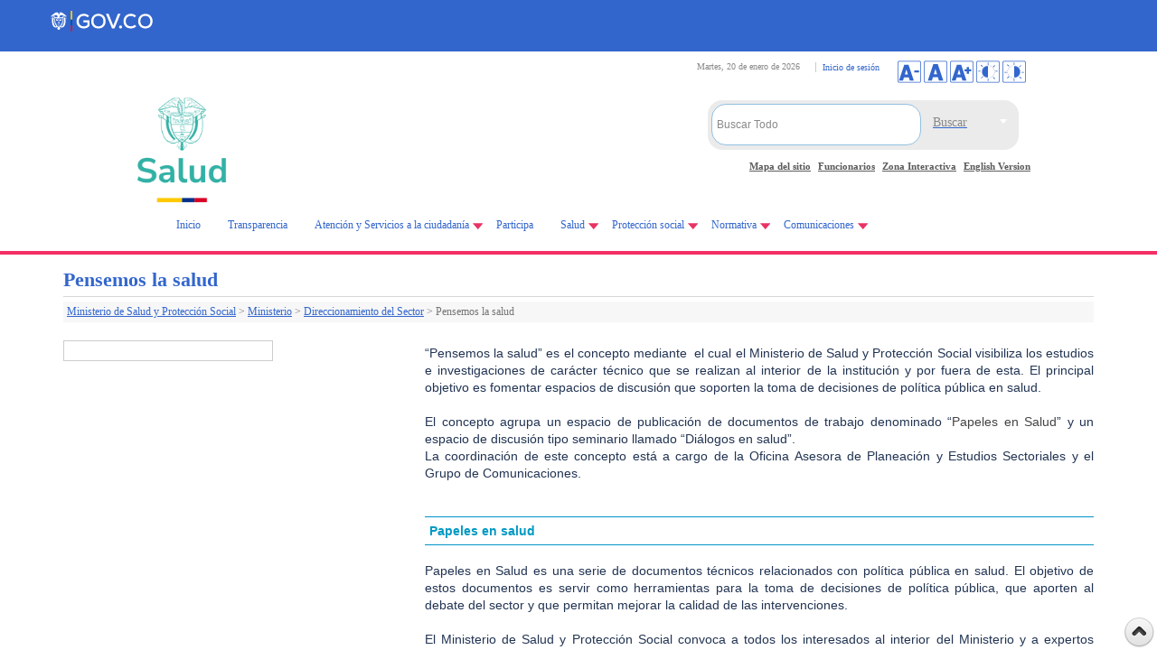

--- FILE ---
content_type: text/html; charset=utf-8
request_url: https://www.minsalud.gov.co/Ministerio/DSector/Paginas/pensemos-la-salud.aspx
body_size: 33198
content:

<!DOCTYPE html>
<html dir="ltr" lang="es-ES">
<head><meta charset="UTF-8" /><meta name="GENERATOR" content="Microsoft SharePoint" /><meta http-equiv="Content-type" content="text/html; charset=utf-8" /><meta http-equiv="X-UA-Compatible" content="IE=11" /><meta name="viewport" content="width=device-width, minimum-scale=1.0" /><meta http-equiv="Expires" content="0" /><meta name="author" content="Ministerio de Salud y Protección Social de Colombia" />
	
	<!-- Google Tag Manager -->
<script>(function(w,d,s,l,i){w[l]=w[l]||[];w[l].push({'gtm.start':
new Date().getTime(),event:'gtm.js'});var f=d.getElementsByTagName(s)[0],
j=d.createElement(s),dl=l!='dataLayer'?'&l='+l:'';j.async=true;j.src=
'https://www.googletagmanager.com/gtm.js?id='+i+dl;f.parentNode.insertBefore(j,f);
})(window,document,'script','dataLayer','GTM-KB2TQ5C');</script>
<!-- End Google Tag Manager -->

	<meta name="msapplication-TileImage" content="/_layouts/15/images/SharePointMetroAppTile.png" /><meta name="msapplication-TileColor" content="#0072C6" /><title>
	


Páginas - Pensemos la salud


</title><link rel="shortcut icon" type="image/x-icon" href="/imgLayout/favicon.ico" /><link rel="stylesheet" type="text/css" href="/Style%20Library/assets/css/col4responsive.css"/>
<link rel="stylesheet" type="text/css" href="/Style%20Library/es-ES/Core%20Styles/page-layouts-21.css"/>
<link rel="stylesheet" type="text/css" href="/_layouts/15/3082/styles/Themable/corev15.css?rev=fg0jzdxrBOmc%2BhtmM7%2BavQ%3D%3D"/>
<link rel="stylesheet" type="text/css" href="/_layouts/15/3082/styles/Themable/searchv15.css?rev=k7gPrCneMQx9UaG7xcRNFw%3D%3D"/>
<link rel="stylesheet" type="text/css" href="/_catalogs/masterpage/DisenoPortal/CSS_IIIFP/Custom_Responsive.css"/>
<link rel="stylesheet" type="text/css" href="/_catalogs/masterpage/DisenoPortal/CSS_IIIFP/estilos.css"/>
<link rel="stylesheet" type="text/css" href="/_catalogs/masterpage/DisenoPortal/CSS_IIIFP/Cinta.css"/>
<link rel="stylesheet" type="text/css" href="/_catalogs/masterpage/DisenoPortal/CSS_IIIFP/jquery-ui.css"/>
<link rel="stylesheet" type="text/css" href="https://cdn.jsdelivr.net/npm/bootstrap@5.3.0-alpha1/dist/css/bootstrap.min.css"/>
<link rel="stylesheet" type="text/css" href="https://cdn.jsdelivr.net/npm/bootstrap@5.3.3/dist/css/bootstrap.min.css"/>
<link rel="stylesheet" type="text/css" href="https://cdn.www.gov.co/layout/v4/all.css"/>
<link rel="stylesheet" type="text/css" href="/Style%20Library/gov-co-v4/govco-minsalud.css"/>
<script type="text/javascript" src="/_layouts/15/init.js?rev=AS%2Bv0UYCkcLYkV95cqJXGA%3D%3D"></script>
<script type="text/javascript" src="/_catalogs/masterpage/disenoportal/js_iiifp/jquery.min.scroll.js"></script>
<script type="text/javascript" src="/_catalogs/masterpage/disenoportal/js_iiifp/jquery-1.8.2.min.js"></script>
<script type="text/javascript" src="/_catalogs/masterpage/disenoportal/js_iiifp/jquery-ui.min.js"></script>
<script type="text/javascript" src="/_catalogs/masterpage/disenoportal/js_iiifp/printarea.js"></script>
<script type="text/javascript" src="/_catalogs/masterpage/disenoportal/js_iiifp/funciones.js"></script>
<script type="text/javascript" src="/ScriptResource.axd?d=dWWgps9unUiDbW9tiRRjVMZ9gdlMOc_mEaFtIQjYXVIBkd64IaOnl3z55HkQ2FgjJOPRoRI-GJv18UDb_CHaunz5m1MgRy01aeWtC_fTXI6Hpv2CjIOFCn2wTV6eOsnkpkSzzwpg2i0EcCsgzzcMx0KNkapqnt8b_iE2ZMD5S-F1gw5t-GdQ1THHs_fGo1ZO0&amp;t=5d0a842b"></script>
<script type="text/javascript" src="/_layouts/15/blank.js?rev=ZaOXZEobVwykPO9g8hq%2F8A%3D%3D"></script>
<script type="text/javascript" src="/ScriptResource.axd?d=ocYCaq23xx7mLdCT1rkqzh7Ss6ZISEtNcHVkbRF0xdbykLBrSslWwLfSUp3bY-O1LJGi1rgHyMGUYT1DV7kDZz_mbJkDI4qOs3sF3g9hJsKq_LhhhBc-GZIcXrnBE-lKoLc2ghSlMyR61zNsPeNFTXAw5s0JC3Dj8vdilf23mWiiqWLnD2vwZ4ckv_OAus-y0&amp;t=5d0a842b"></script>
<script type="text/javascript" src="/_layouts/15/sp.init.js?rev=jvJC3Kl5gbORaLtf7kxULQ%3D%3D"></script>
<script type="text/javascript" src="/_layouts/15/clientrenderer.js?rev=PWwV4FATEiOxN90BeB5Hzw%3D%3D"></script>
<script type="text/javascript" src="/_layouts/15/ScriptResx.ashx?culture=es%2Des&amp;name=Srch%2EResources&amp;rev=MNOCOHXGNHGnFxXxmLjQ4g%3D%3D"></script>
<script type="text/javascript" src="/_layouts/15/search.clientcontrols.js?rev=8Q15HW2EU2aXBktJq5YW%2FA%3D%3D"></script>
<script type="text/javascript">RegisterSod("initstrings.js", "\u002f_layouts\u002f15\u002f3082\u002finitstrings.js?rev=xRSjQMOnLcXmUAxvGVLVxw\u00253D\u00253D");</script>
<script type="text/javascript">RegisterSod("strings.js", "\u002f_layouts\u002f15\u002f3082\u002fstrings.js?rev=v0x4hRhBRzFQIHVSna\u00252Fz3g\u00253D\u00253D");RegisterSodDep("strings.js", "initstrings.js");</script>
<script type="text/javascript">RegisterSod("sp.res.resx", "\u002f_layouts\u002f15\u002fScriptResx.ashx?culture=es\u00252Des\u0026name=SP\u00252ERes\u0026rev=DoAHv8R6TO7rl33LcYBJTA\u00253D\u00253D");</script>
<script type="text/javascript">RegisterSod("sp.ui.dialog.js", "\u002f_layouts\u002f15\u002fsp.ui.dialog.js?rev=3Oh2QbaaiXSb7ldu2zd6QQ\u00253D\u00253D");RegisterSodDep("sp.ui.dialog.js", "sp.res.resx");</script>
<script type="text/javascript">RegisterSod("core.js", "\u002f_layouts\u002f15\u002fcore.js?rev=BoOTONqXW5dYCwvqGhdhCw\u00253D\u00253D");RegisterSodDep("core.js", "strings.js");</script>
<script type="text/javascript">RegisterSod("menu.js", "\u002f_layouts\u002f15\u002fmenu.js?rev=cXv35JACAh0ZCqUwKU592w\u00253D\u00253D");</script>
<script type="text/javascript">RegisterSod("mQuery.js", "\u002f_layouts\u002f15\u002fmquery.js?rev=VYAJYBo5H8I3gVSL3MzD6A\u00253D\u00253D");</script>
<script type="text/javascript">RegisterSod("callout.js", "\u002f_layouts\u002f15\u002fcallout.js?rev=ryx2n4ePkYj1\u00252FALmcsXZfA\u00253D\u00253D");RegisterSodDep("callout.js", "strings.js");RegisterSodDep("callout.js", "mQuery.js");RegisterSodDep("callout.js", "core.js");</script>
<script type="text/javascript">RegisterSod("clienttemplates.js", "\u002f_layouts\u002f15\u002fclienttemplates.js?rev=OAp3\u00252BvnM\u00252FjzKrKWlIed9qg\u00253D\u00253D");RegisterSodDep("clienttemplates.js", "initstrings.js");</script>
<script type="text/javascript">RegisterSod("sharing.js", "\u002f_layouts\u002f15\u002fsharing.js?rev=XxxHIxIIc8BsW9ikVc6dgA\u00253D\u00253D");RegisterSodDep("sharing.js", "strings.js");RegisterSodDep("sharing.js", "mQuery.js");RegisterSodDep("sharing.js", "clienttemplates.js");RegisterSodDep("sharing.js", "core.js");</script>
<script type="text/javascript">RegisterSod("suitelinks.js", "\u002f_layouts\u002f15\u002fsuitelinks.js?rev=REwVU5jSsadDdOZlCx4wpA\u00253D\u00253D");RegisterSodDep("suitelinks.js", "strings.js");RegisterSodDep("suitelinks.js", "core.js");</script>
<script type="text/javascript">RegisterSod("sp.runtime.js", "\u002f_layouts\u002f15\u002fsp.runtime.js?rev=5f2WkYJoaxlIRdwUeg4WEg\u00253D\u00253D");RegisterSodDep("sp.runtime.js", "sp.res.resx");</script>
<script type="text/javascript">RegisterSod("sp.search.js", "\u002f_layouts\u002f15\u002fsp.search.js?rev=dMkPlEXpdY6iJ\u00252FsY5RsB0g\u00253D\u00253D");RegisterSodDep("sp.search.js", "sp.runtime.js");</script>
<script type="text/javascript">RegisterSod("ajaxtoolkit.js", "\u002f_layouts\u002f15\u002fajaxtoolkit.js?rev=4hdiFSvb0aNeLsXllaqZDw\u00253D\u00253D");</script>
<script type="text/javascript">RegisterSod("sp.js", "\u002f_layouts\u002f15\u002fsp.js?rev=JURdaj6d4AkqHccShqm9CQ\u00253D\u00253D");RegisterSodDep("sp.js", "sp.runtime.js");RegisterSodDep("sp.js", "sp.ui.dialog.js");RegisterSodDep("sp.js", "sp.res.resx");</script>
<script type="text/javascript">RegisterSod("userprofile", "\u002f_layouts\u002f15\u002fsp.userprofiles.js?rev=p5tCOm\u00252FlHUwcfll7W3pKNw\u00253D\u00253D");RegisterSodDep("userprofile", "sp.runtime.js");</script>
<script type="text/javascript">RegisterSod("followingcommon.js", "\u002f_layouts\u002f15\u002ffollowingcommon.js?rev=jWqEDmcjCSPmnQw2ZIfItQ\u00253D\u00253D");RegisterSodDep("followingcommon.js", "strings.js");RegisterSodDep("followingcommon.js", "sp.js");RegisterSodDep("followingcommon.js", "userprofile");RegisterSodDep("followingcommon.js", "core.js");RegisterSodDep("followingcommon.js", "mQuery.js");</script>
<script type="text/javascript">RegisterSod("profilebrowserscriptres.resx", "\u002f_layouts\u002f15\u002fScriptResx.ashx?culture=es\u00252Des\u0026name=ProfileBrowserScriptRes\u0026rev=psCRaKSkZ2\u00252FvSbh\u00252Bb7gYWQ\u00253D\u00253D");</script>
<script type="text/javascript">RegisterSod("sp.ui.mysitecommon.js", "\u002f_layouts\u002f15\u002fsp.ui.mysitecommon.js?rev=Ua8qmZSU9nyf53S7PEyJwQ\u00253D\u00253D");RegisterSodDep("sp.ui.mysitecommon.js", "sp.runtime.js");RegisterSodDep("sp.ui.mysitecommon.js", "userprofile");RegisterSodDep("sp.ui.mysitecommon.js", "profilebrowserscriptres.resx");</script>
<script type="text/javascript">RegisterSod("browserScript", "\u002f_layouts\u002f15\u002fie55up.js?rev=ypR\u00252FzpJuE7bcLEAVduzBZA\u00253D\u00253D");RegisterSodDep("browserScript", "strings.js");</script>
<script type="text/javascript">RegisterSod("inplview", "\u002f_layouts\u002f15\u002finplview.js?rev=iMf5THfqukSYut7sl9HwUg\u00253D\u00253D");RegisterSodDep("inplview", "strings.js");RegisterSodDep("inplview", "core.js");RegisterSodDep("inplview", "sp.js");</script>
<script type="text/javascript">RegisterSod("sp.core.js", "\u002f_layouts\u002f15\u002fsp.core.js?rev=tZDGLPOvY1bRw\u00252BsgzXpxTg\u00253D\u00253D");RegisterSodDep("sp.core.js", "strings.js");RegisterSodDep("sp.core.js", "core.js");</script>
<script type="text/javascript">RegisterSod("cui.js", "\u002f_layouts\u002f15\u002fcui.js?rev=LPKF2\u00252BgWXqwwaFh34pQUlA\u00253D\u00253D");</script>
<script type="text/javascript">RegisterSod("ribbon", "\u002f_layouts\u002f15\u002fsp.ribbon.js?rev=1F3TSGFB5\u00252FyAaRkjYHJL5w\u00253D\u00253D");RegisterSodDep("ribbon", "strings.js");RegisterSodDep("ribbon", "core.js");RegisterSodDep("ribbon", "sp.core.js");RegisterSodDep("ribbon", "sp.js");RegisterSodDep("ribbon", "cui.js");RegisterSodDep("ribbon", "sp.res.resx");RegisterSodDep("ribbon", "sp.runtime.js");RegisterSodDep("ribbon", "inplview");</script>
<script type="text/javascript">RegisterSod("WPAdderClass", "\u002f_layouts\u002f15\u002fwpadder.js?rev=9oC0dNisQNz6qd8zCIRQ7g\u00253D\u00253D");</script>
<script type="text/javascript">RegisterSod("dragdrop.js", "\u002f_layouts\u002f15\u002fdragdrop.js?rev=xyQu9SPqkjO4R2\u00252BS3IwO8Q\u00253D\u00253D");RegisterSodDep("dragdrop.js", "strings.js");</script>
<script type="text/javascript">RegisterSod("quicklaunch.js", "\u002f_layouts\u002f15\u002fquicklaunch.js?rev=\u00252BHeX6ARcp\u00252F9LpMq6FqQYyA\u00253D\u00253D");RegisterSodDep("quicklaunch.js", "strings.js");RegisterSodDep("quicklaunch.js", "dragdrop.js");</script>
<link type="text/xml" rel="alternate" href="/Ministerio/DSector/_vti_bin/spsdisco.aspx" />
		


<style type="text/css">
.breadcrumb {
	display: none;
}
</style> 





		<link rel="canonical" href="https://www.minsalud.gov.co:443/Ministerio/DSector/Paginas/pensemos-la-salud.aspx" />
		
	
	
	<!-- gov co  v4-->
		
		<!---->
		
		
	<!-- End gov co  v4-->


    <!-- INICIO Custom JS -->
    
       <!-- FIN Custom JS -->
	
	

  
<!-- Fin Ventana -->
<!-- Site Verification Google Web master tools -->
<meta name="google-site-verification" content="JmMLEOdScn3vIEDOsjjkY3SNtx_q-ba5vFOUak5DP-I" />
<!-- Site Verification Google -->
<!-- Analitycs Google -->
<!-- Global site tag (gtag.js) - Google Analytics -->
<script async src="https://www.googletagmanager.com/gtag/js?id=UA-32137480-1"></script>
<script>
  window.dataLayer = window.dataLayer || [];
  function gtag(){dataLayer.push(arguments);}
  gtag('js', new Date());

  gtag('config', 'UA-32137480-1');
</script>

<!-- Analitycs Google -->

<!-- Notificaciones Judiciales 
<script>
$(function () {
$("#dialogi").dialog({
autoOpen: false,
modal: true
});
$("#abrir")
.button()
.click(function () {
$("#dialogi").dialog("option", "width", 600);
$("#dialogi").dialog("option", "height", 300);
$("#dialogi").dialog("option", "resizable", false);
$("#dialogi").dialog("open");
});
});
</script>-->
<!-- Notificaciones Judiciales -->



<style type="text/css">
	.s4-skipribbonshortcut { display:none; }

</style></head>
<body class="minsalud"  >

<!-- Google Tag Manager (noscript) -->
<noscript><iframe src="https://www.googletagmanager.com/ns.html?id=GTM-KB2TQ5C"
height="0" width="0" style="display:none;visibility:hidden"></iframe></noscript>
<!-- End Google Tag Manager (noscript) -->

<span><style>
			#s4-ribbonrow, #suiteBar { display : none; }
		</style></span>
		<!-- Se deshabilita para arreglar problemas de Alt en la pagina MINSALUD
  <div id="imgPrefetch" style="display:none">
<img src="/_layouts/15/images/siteIcon.png?rev=23" />
<img src="/_layouts/15/images/spcommon.png?rev=23" />
</div>

  -->
  <noscript><div class='noindex'>Puede estar intentando tener acceso a este sitio desde un explorador protegido en el servidor. Habilite los scripts y vuelva a cargar la página.</div></noscript>
  
  <form method="post" action="./pensemos-la-salud.aspx" onsubmit="javascript:return WebForm_OnSubmit();" id="aspnetForm">
<div class="aspNetHidden">
<input type="hidden" name="_wpcmWpid" id="_wpcmWpid" value="" />
<input type="hidden" name="wpcmVal" id="wpcmVal" value="" />
<input type="hidden" name="MSOWebPartPage_PostbackSource" id="MSOWebPartPage_PostbackSource" value="" />
<input type="hidden" name="MSOTlPn_SelectedWpId" id="MSOTlPn_SelectedWpId" value="" />
<input type="hidden" name="MSOTlPn_View" id="MSOTlPn_View" value="0" />
<input type="hidden" name="MSOTlPn_ShowSettings" id="MSOTlPn_ShowSettings" value="False" />
<input type="hidden" name="MSOGallery_SelectedLibrary" id="MSOGallery_SelectedLibrary" value="" />
<input type="hidden" name="MSOGallery_FilterString" id="MSOGallery_FilterString" value="" />
<input type="hidden" name="MSOTlPn_Button" id="MSOTlPn_Button" value="none" />
<input type="hidden" name="__EVENTTARGET" id="__EVENTTARGET" value="" />
<input type="hidden" name="__EVENTARGUMENT" id="__EVENTARGUMENT" value="" />
<input type="hidden" name="__REQUESTDIGEST" id="__REQUESTDIGEST" value="noDigest" />
<input type="hidden" name="MSOSPWebPartManager_DisplayModeName" id="MSOSPWebPartManager_DisplayModeName" value="Browse" />
<input type="hidden" name="MSOSPWebPartManager_ExitingDesignMode" id="MSOSPWebPartManager_ExitingDesignMode" value="false" />
<input type="hidden" name="MSOWebPartPage_Shared" id="MSOWebPartPage_Shared" value="" />
<input type="hidden" name="MSOLayout_LayoutChanges" id="MSOLayout_LayoutChanges" value="" />
<input type="hidden" name="MSOLayout_InDesignMode" id="MSOLayout_InDesignMode" value="" />
<input type="hidden" name="_wpSelected" id="_wpSelected" value="" />
<input type="hidden" name="_wzSelected" id="_wzSelected" value="" />
<input type="hidden" name="MSOSPWebPartManager_OldDisplayModeName" id="MSOSPWebPartManager_OldDisplayModeName" value="Browse" />
<input type="hidden" name="MSOSPWebPartManager_StartWebPartEditingName" id="MSOSPWebPartManager_StartWebPartEditingName" value="false" />
<input type="hidden" name="MSOSPWebPartManager_EndWebPartEditing" id="MSOSPWebPartManager_EndWebPartEditing" value="false" />
<input type="hidden" name="_maintainWorkspaceScrollPosition" id="_maintainWorkspaceScrollPosition" value="0" />
<input type="hidden" name="__VIEWSTATE" id="__VIEWSTATE" value="/[base64]////8PZAICD2QWBAIBDw8WBB8DBQFUHwQFUmh0dHBzOi8vd3d3Lm1pbnNhbHVkLmdvdi5jby9hdGVuY2lvbi9QYWdpbmFzL3RyYW5zcGFyZW5jaWEtYWNjZXNvLWluZm9ybWFjaW9uLmFzcHhkFgJmDxUBDVRyYW5zcGFyZW5jaWFkAgMPFgIfAQL/////[base64]////[base64]/emg==" />
</div>

<script type="text/javascript">
//<![CDATA[
var theForm = document.forms['aspnetForm'];
if (!theForm) {
    theForm = document.aspnetForm;
}
function __doPostBack(eventTarget, eventArgument) {
    if (!theForm.onsubmit || (theForm.onsubmit() != false)) {
        theForm.__EVENTTARGET.value = eventTarget;
        theForm.__EVENTARGUMENT.value = eventArgument;
        theForm.submit();
    }
}
//]]>
</script>


<script src="/WebResource.axd?d=3fXmFJp6ofakUYLeixJPR0Jnu1noXEZjMnS-T1u4bjdxmKoAVilhBU8iD1LZB6wNxwKWriZj3aILcU03HnhS4lXOXt9b-c8_LoEi7MOU5wU1&amp;t=638259182771233176" type="text/javascript"></script>


<script type="text/javascript">
//<![CDATA[
var MSOWebPartPageFormName = 'aspnetForm';
var g_presenceEnabled = true;
var g_wsaEnabled = false;
var g_wsaQoSEnabled = false;
var g_wsaQoSDataPoints = [];
var g_wsaLCID = 3082;
var g_wsaListTemplateId = 850;
var g_wsaSiteTemplateId = 'CMSPUBLISHING#0';
var _fV4UI=true;var _spPageContextInfo = {webServerRelativeUrl: "\u002fMinisterio\u002fDSector", webAbsoluteUrl: "https:\u002f\u002fwww.minsalud.gov.co\u002fMinisterio\u002fDSector", siteAbsoluteUrl: "https:\u002f\u002fwww.minsalud.gov.co", serverRequestPath: "\u002fMinisterio\u002fDSector\u002fPaginas\u002fpensemos-la-salud.aspx", layoutsUrl: "_layouts\u002f15", webTitle: "Direccionamiento del Sector", webTemplate: "39", tenantAppVersion: "0", isAppWeb: false, Has2019Era: true, webLogoUrl: "_layouts\u002f15\u002fimages\u002fsiteicon.png", webLanguage: 3082, currentLanguage: 3082, currentUICultureName: "es-ES", currentCultureName: "es-ES", clientServerTimeDelta: new Date("2026-01-20T18:10:44.7162414Z") - new Date(), siteClientTag: "2278$$15.0.5353.1000", crossDomainPhotosEnabled:false, webUIVersion:15, webPermMasks:{High:16,Low:200769},pageListId:"{5abc4bea-da33-466e-9a2e-a6f94583003d}",pageItemId:12, pagePersonalizationScope:1, alertsEnabled:true, siteServerRelativeUrl: "\u002f", allowSilverlightPrompt:'True'};var L_Menu_BaseUrl="/Ministerio/DSector";
var L_Menu_LCID="3082";
var L_Menu_SiteTheme="null";
document.onreadystatechange=fnRemoveAllStatus; function fnRemoveAllStatus(){removeAllStatus(true)};
function _spNavigateHierarchy(nodeDiv, dataSourceId, dataPath, url, listInContext, type) {

    CoreInvoke('ProcessDefaultNavigateHierarchy', nodeDiv, dataSourceId, dataPath, url, listInContext, type, document.forms.aspnetForm, "", "\u002fMinisterio\u002fDSector\u002fPaginas\u002fpensemos-la-salud.aspx");

}
var _spWebPartComponents = new Object();//]]>
</script>

<script src="/_layouts/15/blank.js?rev=ZaOXZEobVwykPO9g8hq%2F8A%3D%3D" type="text/javascript"></script>
<script type="text/javascript">
//<![CDATA[
(function(){

        if (typeof(_spBodyOnLoadFunctions) === 'undefined' || _spBodyOnLoadFunctions === null) {
            return;
        }
        _spBodyOnLoadFunctions.push(function() 
        {
          ExecuteOrDelayUntilScriptLoaded(
            function()
            {
              var pairs = SP.ScriptHelpers.getDocumentQueryPairs();
              var followDoc, itemId, listId, docName;
              for (var key in pairs)
              {
                if(key.toLowerCase() == 'followdocument') 
                  followDoc = pairs[key];
                else if(key.toLowerCase() == 'itemid') 
                  itemId = pairs[key];
                else if(key.toLowerCase() == 'listid') 
                  listId = pairs[key];
                else if(key.toLowerCase() == 'docname') 
                  docName = decodeURI(pairs[key]);
              } 

              if(followDoc != null && followDoc == '1' && listId!=null && itemId != null && docName != null)
              {
                SP.SOD.executeFunc('followingcommon.js', 'FollowDocumentFromEmail', function() 
                { 
                  FollowDocumentFromEmail(itemId, listId, docName);
                });
              }

            }, 'SP.init.js');

        });
    })();(function(){

        if (typeof(_spBodyOnLoadFunctions) === 'undefined' || _spBodyOnLoadFunctions === null) {
            return;
        }
        _spBodyOnLoadFunctions.push(function() {

            if (typeof(SPClientTemplates) === 'undefined' || SPClientTemplates === null || (typeof(APD_InAssetPicker) === 'function' && APD_InAssetPicker())) {
                return;
            }

            var renderFollowFooter = function(renderCtx,  calloutActionMenu)
            {
                if (renderCtx.ListTemplateType == 700) 
                    myDocsActionsMenuPopulator(renderCtx, calloutActionMenu);
                else
                    CalloutOnPostRenderTemplate(renderCtx, calloutActionMenu);

                var listItem = renderCtx.CurrentItem;
                if (typeof(listItem) === 'undefined' || listItem === null) {
                    return;
                }
                if (listItem.FSObjType == 0) {
                    calloutActionMenu.addAction(new CalloutAction({
                        text: Strings.STS.L_CalloutFollowAction,
                        tooltip: Strings.STS.L_CalloutFollowAction_Tooltip,
                        onClickCallback: function (calloutActionClickEvent, calloutAction) {
                            var callout = GetCalloutFromRenderCtx(renderCtx);
                            if (!(typeof(callout) === 'undefined' || callout === null))
                                callout.close();
                            SP.SOD.executeFunc('followingcommon.js', 'FollowSelectedDocument', function() { FollowSelectedDocument(renderCtx); });
                        }
                    }));
                }
            };

            var registerOverride = function(id) {
                var followingOverridePostRenderCtx = {};
                followingOverridePostRenderCtx.BaseViewID = 'Callout';
                followingOverridePostRenderCtx.ListTemplateType = id;
                followingOverridePostRenderCtx.Templates = {};
                followingOverridePostRenderCtx.Templates.Footer = function(renderCtx) {
                    var  renderECB;
                    if (typeof(isSharedWithMeView) === 'undefined' || isSharedWithMeView === null) {
                        renderECB = true;
                    } else {
                        var viewCtx = getViewCtxFromCalloutCtx(renderCtx);
                        renderECB = !isSharedWithMeView(viewCtx);
                    }
                    return CalloutRenderFooterTemplate(renderCtx, renderFollowFooter, renderECB);
                };
                SPClientTemplates.TemplateManager.RegisterTemplateOverrides(followingOverridePostRenderCtx);
            }
            registerOverride(101);
            registerOverride(700);
        });
    })();var _spRegionalSettings={adjustHijriDays:0,calendarType:1,firstDayOfWeek:1,firstWeekOfYear:0,localeId:3082,currentDateInLocalCalendar: new Date(2026, 0, 20),showWeeks:0,timeZone:'-05:00:00.0006348',timeZoneInHours:-5,workDayEnd:1020,workDayStart:480,workDays:'0111110',time24:1};Sys.CultureInfo.CurrentCulture = (function(a){return new Sys.CultureInfo(a.name,a.numberFormat,a.dateTimeFormat)})({"dateTimeFormat":{"AMDesignator":"","AbbreviatedDayNames":["do.","lu.","ma.","mi.","ju.","vi.","sá."],"AbbreviatedLeapMonthNames":null,"AbbreviatedMonthGenitiveNames":["ene.","feb.","mar.","abr.","may.","jun.","jul.","ago.","sep.","oct.","nov.","dic.",""],"AbbreviatedMonthNames":["ene.","feb.","mar.","abr.","may.","jun.","jul.","ago.","sep.","oct.","nov.","dic.",""],"Calendar":{"AlgorithmType":1,"CalendarType":1,"Eras":[1],"IsReadOnly":false,"MaxSupportedDateTime":"\/Date(253402300799999)\/","MinSupportedDateTime":"\/Date(-62135596800000)\/","TwoDigitYearMax":2029},"CalendarWeekRule":2,"DateSeparator":"\/","DayNames":["domingo","lunes","martes","miércoles","jueves","viernes","sábado"],"FirstDayOfWeek":1,"FullDateTimePattern":"dddd, d' de 'MMMM' de 'yyyy H:mm:ss","IsReadOnly":true,"LeapMonthNames":null,"LongDatePattern":"dddd, d' de 'MMMM' de 'yyyy","LongTimePattern":"H:mm:ss","MonthDayPattern":"d' de 'MMMM","MonthGenitiveNames":["enero","febrero","marzo","abril","mayo","junio","julio","agosto","septiembre","octubre","noviembre","diciembre",""],"MonthNames":["enero","febrero","marzo","abril","mayo","junio","julio","agosto","septiembre","octubre","noviembre","diciembre",""],"NativeCalendarName":"calendario gregoriano","PMDesignator":"","RFC1123Pattern":"ddd, dd MMM yyyy HH':'mm':'ss 'GMT'","ShortDatePattern":"dd\/MM\/yyyy","ShortTimePattern":"H:mm","ShortestDayNames":["D","L","M","X","J","V","S"],"SortableDateTimePattern":"yyyy'-'MM'-'dd'T'HH':'mm':'ss","TimeSeparator":":","UniversalSortableDateTimePattern":"yyyy'-'MM'-'dd HH':'mm':'ss'Z'","YearMonthPattern":"MMMM' de 'yyyy","eras":[1,"d. C.","d. C.",0]},"name":"es-ES","numberFormat":{"CurrencyDecimalDigits":2,"CurrencyDecimalSeparator":",","CurrencyGroupSeparator":".","CurrencyGroupSizes":[3],"CurrencyNegativePattern":8,"CurrencyPositivePattern":3,"CurrencySymbol":"€","DigitSubstitution":1,"IsReadOnly":true,"NaNSymbol":"NaN","NativeDigits":["0","1","2","3","4","5","6","7","8","9"],"NegativeInfinitySymbol":"-Infinito","NegativeSign":"-","NumberDecimalDigits":2,"NumberDecimalSeparator":",","NumberGroupSeparator":".","NumberGroupSizes":[3],"NumberNegativePattern":1,"PerMilleSymbol":"‰","PercentDecimalDigits":2,"PercentDecimalSeparator":",","PercentGroupSeparator":".","PercentGroupSizes":[3],"PercentNegativePattern":0,"PercentPositivePattern":0,"PercentSymbol":"%","PositiveInfinitySymbol":"Infinito","PositiveSign":"+"}});if (typeof(DeferWebFormInitCallback) == 'function') DeferWebFormInitCallback();function WebForm_OnSubmit() {

                    var workspaceElem = GetCachedElement("s4-workspace");
                    if (workspaceElem != null)
                    {
                        var scrollElem = GetCachedElement("_maintainWorkspaceScrollPosition");
                        if (scrollElem != null)
                        {
                            scrollElem.value = workspaceElem.scrollTop;
                        }
                    };
                if (typeof(_spFormOnSubmitWrapper) != 'undefined') {return _spFormOnSubmitWrapper();} else {return true;};
return true;
}
//]]>
</script>

<div class="aspNetHidden">

	<input type="hidden" name="__VIEWSTATEGENERATOR" id="__VIEWSTATEGENERATOR" value="BAB98CB3" />
	<input type="hidden" name="__SCROLLPOSITIONX" id="__SCROLLPOSITIONX" value="0" />
	<input type="hidden" name="__SCROLLPOSITIONY" id="__SCROLLPOSITIONY" value="0" />
</div>
	<script type="text/javascript"> var submitHook = function () { return false; }; theForm._spOldSubmit = theForm.submit; theForm.submit = function () { if (!submitHook()) { this._spOldSubmit(); } }; </script>
	<span id="DeltaSPWebPartManager">
		
	</span>
	<script type="text/javascript">
//<![CDATA[
Sys.WebForms.PageRequestManager._initialize('ctl00$ScriptManager', 'aspnetForm', ['fctl00$WebPartAdderUpdatePanel',''], [], ['ctl00$WebPartAdder',''], 90, 'ctl00');
//]]>
</script>

	<span id="DeltaDelegateControls">
		
		
	</span>
<div id="TurnOnAccessibility" style="display:none" class="s4-notdlg noindex">
	<a id="linkTurnOnAcc" href="#" class="ms-accessible ms-acc-button" onclick="SetIsAccessibilityFeatureEnabled(true);UpdateAccessibilityUI();document.getElementById('linkTurnOffAcc').focus();return false;">
	Activar el modo de accesibilidad</a>
</div>
<div id="TurnOffAccessibility" style="display:none" class="s4-notdlg noindex">
	<a id="linkTurnOffAcc" href="#" class="ms-accessible ms-acc-button" onclick="SetIsAccessibilityFeatureEnabled(false);UpdateAccessibilityUI();document.getElementById('linkTurnOnAcc').focus();return false;">
	Desactivar el modo de accesibilidad</a>
</div>
<div class="s4-notdlg s4-skipribbonshortcut noindex">
	<a href="javascript:;" onclick="document.getElementById(&#39;startNavigation&#39;).focus();" class="ms-accessible ms-acc-button" accesskey="Y">
	Omitir los comandos de cinta</a>
</div>
<div class="s4-notdlg noindex">
	<a href="javascript:;" onclick="document.getElementById(&#39;mainContent&#39;).focus();" class="ms-accessible ms-acc-button">
	Saltar al contenido principal</a>
</div>
<div id="TurnOffAnimation" style="display:none;" class="s4-notdlg noindex">
	<a id="linkTurnOffAnimation" href="#" class="ms-accessible ms-acc-button" onclick="ToggleAnimationStatus();return false;">
	Desactivar animaciones</a>
</div>
<div id="TurnOnAnimation" style="display:none;" class="s4-notdlg noindex">
	<a id="linkTurnOnAnimation" href="#" class="ms-accessible ms-acc-button" onclick="ToggleAnimationStatus();return false;">
	Activar animaciones</a>
</div>

<div id="suiteBar" class="ms-dialogHidden noindex">
	<div id="suiteBarLeft">
		<div class="ms-table ms-fullWidth">
			<div class="ms-tableRow">
				<div class="ms-tableCell ms-verticalAlignMiddle">
				<div class="ms-core-brandingText">
					<p>Ministerio de Salud y Protección Social</p>
				</div>
				</div>
				<div id="DeltaSuiteLinks" class="ms-core-deltaSuiteLinks">
	
						<div id="suiteLinksBox">
							
						</div>
				
</div>
			</div>
		</div>
	</div>
	<div id="suiteBarRight">
		<div id="DeltaSuiteBarRight" class="ms-core-deltaSuiteBarRight">
	
				<div id="suiteBarButtons">
					   <span class="ms-siteactions-root" id="siteactiontd">
					   </span>
<span id="ms-help">
	
</span>
				</div>
		
</div>
	</div>
</div>
		<div id="ms-hcTest"></div>
		<div id="s4-ribbonrow">
		<div id="globalNavBox" class="noindex">
<div id="ribbonBox">
	<div id="s4-ribboncont">
		<div id="DeltaSPRibbon">
	
			

			<div class='ms-cui-ribbonTopBars'><div class='ms-cui-topBar1'></div><div class='ms-cui-topBar2'><div id='RibbonContainer-TabRowLeft' class='ms-cui-TabRowLeft ms-core-defaultFont ms-dialogHidden'>
				</div></div></div>
		
</div>
	</div>
	<span id="DeltaSPNavigation">
		
			<span id="ctl00_SPNavigation_ctl00_publishingRibbon"></span>

		
	</span>
</div>
<div id="DeltaWebPartAdderUpdatePanelContainer" class="ms-core-webpartadder">
	
  <div id="WebPartAdderUpdatePanelContainer">
	<div id="ctl00_WebPartAdderUpdatePanel">
		
		<span id="ctl00_WebPartAdder"></span>
		
	</div>
  </div>

</div>
		</div>
		</div>
		<div id="s4-workspace" class="ms-core-overlay">
		<div id="s4-bodyContainer">
		<div id="s4-titlerow"
			class="ms-dialogHidden s4-titlerowhidetitle">
		<div id="titleAreaBox"
			class="ms-noList ms-table ms-core-tableNoSpace">
		<div id="titleAreaRow"
			class="ms-tableRow">
<div id="siteIcon" class="ms-tableCell ms-verticalAlignTop">
	<div id="DeltaSiteLogo">
	
		<a id="ctl00_onetidProjectPropertyTitleGraphic" title="Direccionamiento del Sector" class="ms-siteicon-a" href="/Ministerio/DSector"><img id="ctl00_onetidHeadbnnr2" class="ms-siteicon-img" name="onetidHeadbnnr0" src="/_layouts/15/images/siteIcon.png?rev=23" alt="Direccionamiento del Sector" /></a>
	
</div>
</div>
			<div class="ms-breadcrumb-box ms-tableCell ms-verticalAlignTop">
				<div
					class="ms-breadcrumb-top">
<div class="ms-breadcrumb-dropdownBox" style="display:none;">
<span id="DeltaBreadcrumbDropdown">
	
</span>
</div>

				</div>
<h1 id="pageTitle" class="ms-core-pageTitle">
  <span id="DeltaPlaceHolderPageTitleInTitleArea">
	


Pensemos la salud


  </span>
  <div id="DeltaPlaceHolderPageDescription" class="ms-displayInlineBlock ms-normalWrap">
	
	<a href="javascript:;" id="ms-pageDescriptionDiv" style="display:none;">
	  <span id="ms-pageDescriptionImage">&#160;</span>
	</a>
	<span class="ms-accessible" id="ms-pageDescription">
	  


	</span>
	<script type="text/javascript">// <![CDATA[ 

_spBodyOnLoadFunctionNames.push("setupPageDescriptionCallout"); // ]]>
</script>
  
</div>
</h1>
			</div>
		</div>
		</div>
		</div>
		<div id="contentRow">
<div id="sideNavBox"
	 class="ms-dialogHidden ms-forceWrap ms-noList">
  <div id="DeltaPlaceHolderLeftNavBar" class="ms-core-navigation" role="navigation">
	
	
				<a id="startNavigation" name="startNavigation" tabIndex="-1"></a>
				
				
				
				
				
				<div class="ms-core-sideNavBox-removeLeftMargin">
				<div id="ctl00_PlaceHolderLeftNavBar_QuickLaunchNavigationManager">
		<div id="zz1_V4QuickLaunchMenu" class=" noindex ms-core-listMenu-verticalBox">
			<ul id="zz2_RootAspMenu" class="root ms-core-listMenu-root static">
				<li class="static"><a class="static menu-item ms-core-listMenu-item ms-displayInline ms-navedit-linkNode" tabindex="0" href="/Ministerio/_layouts/viewlsts.aspx?BaseType=1"><span class="additional-background ms-navedit-flyoutArrow"><span class="menu-item-text">Bibliotecas</span></span></a><ul class="static">
					<li class="static"><a class="static menu-item ms-core-listMenu-item ms-displayInline ms-navedit-linkNode" tabindex="0" href="/Ministerio/Sistema de Control Interno/Forms/AllItems.aspx"><span class="additional-background ms-navedit-flyoutArrow"><span class="menu-item-text">Sistema de Control Interno</span></span></a></li>
				</ul></li><li class="static"><span class="static menu-item ms-core-listMenu-item ms-displayInline ms-navedit-linkNode" tabindex="0" title="Direccionamiento Estratégico"><span class="additional-background ms-navedit-flyoutArrow"><span class="menu-item-text">Direccionamiento Estratégico</span></span></span><ul class="static">
					<li class="static"><a class="static menu-item ms-core-listMenu-item ms-displayInline ms-navedit-linkNode" tabindex="0" title="Informes de Gestión" href="/Ministerio/Paginas/informesGestion.aspx"><span class="additional-background ms-navedit-flyoutArrow"><span class="menu-item-text">Informes de Gestión</span></span></a></li><li class="static"><a class="static menu-item ms-core-listMenu-item ms-displayInline ms-navedit-linkNode" tabindex="0" href="/Ministerio/Paginas/Metas-e-Indicadores-de-Gestión-.aspx"><span class="additional-background ms-navedit-flyoutArrow"><span class="menu-item-text">Metas e Indicadores de Gestión</span></span></a></li><li class="static"><a class="static menu-item ms-core-listMenu-item ms-displayInline ms-navedit-linkNode" tabindex="0" title="Metas e Indicadores de Gestión" href="/Ministerio/Paginas/metasIndicadoresGestion.aspx"><span class="additional-background ms-navedit-flyoutArrow"><span class="menu-item-text">Metas e Indicadores de Gestión</span></span></a></li><li class="static"><a class="static menu-item ms-core-listMenu-item ms-displayInline ms-navedit-linkNode" tabindex="0" title="Plan de Mejoramiento" href="/Ministerio/Paginas/planMejoramiento.aspx"><span class="additional-background ms-navedit-flyoutArrow"><span class="menu-item-text">Plan de Mejoramiento</span></span></a></li><li class="static"><a class="static menu-item ms-core-listMenu-item ms-displayInline ms-navedit-linkNode" tabindex="0" title="Plan Nacional de Desarrollo" href="/Ministerio/Paginas/planNacionalDesarrollo.aspx"><span class="additional-background ms-navedit-flyoutArrow"><span class="menu-item-text">Plan Nacional de Desarrollo</span></span></a></li><li class="static"><a class="static menu-item ms-core-listMenu-item ms-displayInline ms-navedit-linkNode" tabindex="0" href="/Ministerio/Paginas/PolíticasformuladasporelMinisteriodelaProtecciónSocial.aspx"><span class="additional-background ms-navedit-flyoutArrow"><span class="menu-item-text">Políticas formuladas por el Ministerio de la Protección Social</span></span></a></li><li class="static"><a class="static menu-item ms-core-listMenu-item ms-displayInline ms-navedit-linkNode" tabindex="0" href="/Ministerio/Paginas/Proyectos-de-Inversión-del-Ministerio.aspx"><span class="additional-background ms-navedit-flyoutArrow"><span class="menu-item-text">Proyectos de inversión del Ministerio</span></span></a></li><li class="static"><a class="static menu-item ms-core-listMenu-item ms-displayInline ms-navedit-linkNode" tabindex="0" href="/Ministerio/Paginas/Proyectos-de-Inversión-del-Ministerio.aspx"><span class="additional-background ms-navedit-flyoutArrow"><span class="menu-item-text">Proyectos de Inversión del Ministerio</span></span></a></li><li class="static"><a class="static menu-item ms-core-listMenu-item ms-displayInline ms-navedit-linkNode" tabindex="0" href="/Ministerio/Paginas/Plan-de-Desarrollo-Administrativo.aspx"><span class="additional-background ms-navedit-flyoutArrow"><span class="menu-item-text">Plan de Desarrollo Administrativo </span></span></a></li>
				</ul></li><li class="static"><span class="static menu-item ms-core-listMenu-item ms-displayInline ms-navedit-linkNode" tabindex="0" title="Estructura"><span class="additional-background ms-navedit-flyoutArrow"><span class="menu-item-text">Estructura</span></span></span><ul class="static">
					<li class="static"><a class="static menu-item ms-core-listMenu-item ms-displayInline ms-navedit-linkNode" tabindex="0" title="Directorio Funcionarios Principales" href="/Ministerio/Lists/Directorio Funcionarios Principales/Funcionarios-Minsalud.aspx"><span class="additional-background ms-navedit-flyoutArrow"><span class="menu-item-text">Directorio Funcionarios Principales</span></span></a></li><li class="static"><a class="static menu-item ms-core-listMenu-item ms-displayInline ms-navedit-linkNode" tabindex="0" title="Entidades Adscritas y Vinculadas" href="/Ministerio/Lists/Entidades Adscritas y Vinculadas/AllItems.aspx"><span class="additional-background ms-navedit-flyoutArrow"><span class="menu-item-text">Entidades Adscritas y Vinculadas</span></span></a></li><li class="static"><a class="static menu-item ms-core-listMenu-item ms-displayInline ms-navedit-linkNode" tabindex="0" title="Entidades Adscritas y Vinculadas" href="/Ministerio/Paginas/entidadesAdscritasVinculadas.aspx"><span class="additional-background ms-navedit-flyoutArrow"><span class="menu-item-text">Entidades Adscritas y Vinculadas</span></span></a></li>
				</ul></li><li class="static"><span class="static menu-item ms-core-listMenu-item ms-displayInline ms-navedit-linkNode" tabindex="0" title="Institucional"><span class="additional-background ms-navedit-flyoutArrow"><span class="menu-item-text">Institucional</span></span></span><ul class="static">
					<li class="static"><a class="static menu-item ms-core-listMenu-item ms-displayInline ms-navedit-linkNode" tabindex="0" title="Código de Ética" href="/Ministerio/Paginas/codigoEtica.aspx"><span class="additional-background ms-navedit-flyoutArrow"><span class="menu-item-text">Código de Ética</span></span></a></li><li class="static"><a class="static menu-item ms-core-listMenu-item ms-displayInline ms-navedit-linkNode" tabindex="0" title="Código del Buen Gobierno" href="/Ministerio/Paginas/codigoBuenGobierno.aspx"><span class="additional-background ms-navedit-flyoutArrow"><span class="menu-item-text">Código del Buen Gobierno</span></span></a></li><li class="static"><a class="static menu-item ms-core-listMenu-item ms-displayInline ms-navedit-linkNode" tabindex="0" title="Hoja de vida ministro" href="/Ministerio/Paginas/hojaVidaMinistro.aspx"><span class="additional-background ms-navedit-flyoutArrow"><span class="menu-item-text">Hoja de vida Ministra</span></span></a></li>
				</ul></li><li class="static"><a class="static menu-item ms-core-listMenu-item ms-displayInline ms-navedit-linkNode" tabindex="0" href="/Ministerio/Paginas/Plan-de-Desarrollo-Administrativo.aspx"><span class="additional-background ms-navedit-flyoutArrow"><span class="menu-item-text">Plan de Desarrollo Administrativo</span></span></a></li><li class="static"><a class="static menu-item ms-core-listMenu-item ms-displayInline ms-navedit-linkNode" tabindex="0" href="/Ministerio/Paginas/Metas-e-Indicadores-de-Gestión-.aspx"><span class="additional-background ms-navedit-flyoutArrow"><span class="menu-item-text">Metas e Indicadores de Gestión </span></span></a></li><li class="static"><span class="static menu-item ms-core-listMenu-item ms-displayInline ms-navedit-linkNode" tabindex="0"><span class="additional-background ms-navedit-flyoutArrow"><span class="menu-item-text">Recientes</span></span></span><ul class="static">
					<li class="static"><a class="static menu-item ms-core-listMenu-item ms-displayInline ms-navedit-linkNode" tabindex="0" href="/Ministerio/Lists/EncuestaRC/AllItems.aspx"><span class="additional-background ms-navedit-flyoutArrow"><span class="menu-item-text">EncuestaRC</span></span></a></li><li class="static"><a class="static menu-item ms-core-listMenu-item ms-displayInline ms-navedit-linkNode" tabindex="0" href="/Ministerio/Lists/RC2013/AllItems.aspx"><span class="additional-background ms-navedit-flyoutArrow"><span class="menu-item-text">RC2013</span></span></a></li>
				</ul></li><li class="static"><a class="static menu-item ms-core-listMenu-item ms-displayInline ms-navedit-linkNode" tabindex="0" title="Contratación" href="/Ministerio/Paginas/contratacion.aspx"><span class="additional-background ms-navedit-flyoutArrow"><span class="menu-item-text">Contratación</span></span></a></li><li class="static"><a class="static menu-item ms-core-listMenu-item ms-displayInline ms-navedit-linkNode" tabindex="0" href="/Ministerio/Paginas/Información-Contable-Ministerio-de-Salud.aspx"><span class="additional-background ms-navedit-flyoutArrow"><span class="menu-item-text">Información Contable Ministerio de Salud</span></span></a></li><li class="static"><a class="static menu-item ms-core-listMenu-item ms-displayInline ms-navedit-linkNode" tabindex="0" href="/Ministerio/Paginas/centro_documentacion.aspx"><span class="additional-background ms-navedit-flyoutArrow"><span class="menu-item-text">Centro de Documentación</span></span></a></li><li class="static"><a class="static menu-item ms-core-listMenu-item ms-displayInline ms-navedit-linkNode" tabindex="0" href="/Ministerio/Paginas/Sentencia-T-760-de-2008.aspx"><span class="additional-background ms-navedit-flyoutArrow"><span class="menu-item-text">Sentencia T 760 de 2008</span></span></a></li><li class="static"><a class="static menu-item ms-core-listMenu-item ms-displayInline ms-navedit-linkNode" tabindex="0" href="/Ministerio/Paginas/Minsalud-institucional-derecho-peticion.aspx"><span class="additional-background ms-navedit-flyoutArrow"><span class="menu-item-text">Derechos de petición</span></span></a></li><li class="static"><a class="static menu-item ms-core-listMenu-item ms-displayInline ms-navedit-linkNode" tabindex="0" href="/Ministerio/Paginas/Hoja-de-vida-Ministro.aspx"><span class="additional-background ms-navedit-flyoutArrow"><span class="menu-item-text">Dr. Guillermo Alfonso Jaramillo</span></span></a></li><li class="static"><a class="static menu-item ms-core-listMenu-item ms-displayInline ms-navedit-linkNode" tabindex="0" href="/Ministerio/Paginas/Pagina.aspx"><span class="additional-background ms-navedit-flyoutArrow"><span class="menu-item-text">Pagina</span></span></a></li><li class="static"><a class="static menu-item ms-core-listMenu-item ms-displayInline ms-navedit-linkNode" tabindex="0" href="/Ministerio/Paginas/Atencion_al_Ciudadano.aspx"><span class="additional-background ms-navedit-flyoutArrow"><span class="menu-item-text">Atención al Ciudadano</span></span></a></li><li class="static"><a class="static menu-item ms-core-listMenu-item ms-displayInline ms-navedit-linkNode" tabindex="0" href="/Ministerio/DSector/Paginas/plan-estrategico.aspx"><span class="additional-background ms-navedit-flyoutArrow"><span class="menu-item-text">Direccionamiento del Sector</span></span></a><ul class="static">
					<li class="static"><a class="static menu-item ms-core-listMenu-item ms-displayInline ms-navedit-linkNode" tabindex="0" href="/Ministerio/DSector/Paginas/proyectos-inversion.aspx"><span class="additional-background ms-navedit-flyoutArrow"><span class="menu-item-text">Proyectos de inversión</span></span></a></li><li class="static"><a class="static menu-item ms-core-listMenu-item ms-displayInline ms-navedit-linkNode" tabindex="0" href="/Ministerio/DSector/Paginas/publicaciones-de-la-serie.aspx"><span class="additional-background ms-navedit-flyoutArrow"><span class="menu-item-text">Publicaciones de la serie</span></span></a></li><li class="static"><a class="static menu-item ms-core-listMenu-item ms-displayInline ms-navedit-linkNode" tabindex="0" href="/Ministerio/DSector/Paginas/default.aspx"><span class="additional-background ms-navedit-flyoutArrow"><span class="menu-item-text">Inicio</span></span></a></li><li class="static selected"><a class="static selected menu-item ms-core-listMenu-item ms-displayInline ms-bold ms-core-listMenu-selected ms-navedit-linkNode" tabindex="0" href="/Ministerio/DSector/Paginas/pensemos-la-salud.aspx"><span class="additional-background ms-navedit-flyoutArrow"><span class="menu-item-text">Pensemos la salud</span><span class="ms-hidden">Actualmente seleccionado</span></span></a></li><li class="static"><a class="static menu-item ms-core-listMenu-item ms-displayInline ms-navedit-linkNode" tabindex="0" href="/Ministerio/DSector/Paginas/dialogos-de-salud.aspx"><span class="additional-background ms-navedit-flyoutArrow"><span class="menu-item-text">Diálogos en salud - Seminarios</span></span></a></li><li class="static"><a class="static menu-item ms-core-listMenu-item ms-displayInline ms-navedit-linkNode" tabindex="0" href="/Ministerio/DSector/Paginas/instrucciones-autores.aspx"><span class="additional-background ms-navedit-flyoutArrow"><span class="menu-item-text">Instrucciones para los autores</span></span></a></li><li class="static"><a class="static menu-item ms-core-listMenu-item ms-displayInline ms-navedit-linkNode" tabindex="0" href="/Ministerio/DSector/Paginas/pensemos-en-salud-publicaciones-de-la-serie.aspx"><span class="additional-background ms-navedit-flyoutArrow"><span class="menu-item-text">Publicaciones papeles en salud</span></span></a></li><li class="static"><a class="static menu-item ms-core-listMenu-item ms-displayInline ms-navedit-linkNode" tabindex="0" href="/Ministerio/DSector/Paginas/estudios-y-evaluaciones-sectoriales.aspx"><span class="additional-background ms-navedit-flyoutArrow"><span class="menu-item-text">Estudios y evaluaciones sectoriales</span></span></a></li><li class="static"><a class="static menu-item ms-core-listMenu-item ms-displayInline ms-navedit-linkNode" tabindex="0" href="/Ministerio/DSector/Paginas/estudios-sectoriales.aspx"><span class="additional-background ms-navedit-flyoutArrow"><span class="menu-item-text">Estudios sectoriales</span></span></a></li><li class="static"><a class="static menu-item ms-core-listMenu-item ms-displayInline ms-navedit-linkNode" tabindex="0" href="/Ministerio/DSector/Paginas/evaluacion-de-politica-publica.aspx"><span class="additional-background ms-navedit-flyoutArrow"><span class="menu-item-text">Evaluación de política pública</span></span></a></li><li class="static"><a class="static menu-item ms-core-listMenu-item ms-displayInline ms-navedit-linkNode" tabindex="0" href="/Ministerio/DSector/Paginas/inteligencia-estrategica.aspx"><span class="additional-background ms-navedit-flyoutArrow"><span class="menu-item-text">Inteligencia estratégica</span></span></a></li><li class="static"><a class="static menu-item ms-core-listMenu-item ms-displayInline ms-navedit-linkNode" tabindex="0" href="/Ministerio/DSector/Paginas/divulgacion.aspx"><span class="additional-background ms-navedit-flyoutArrow"><span class="menu-item-text">Divulgación de estudios, investigaciones y evaluaciones del sector</span></span></a></li><li class="static"><a class="static menu-item ms-core-listMenu-item ms-displayInline ms-navedit-linkNode" tabindex="0" href="/Ministerio/DSector/Paginas/instrucciones-para-participar.aspx"><span class="additional-background ms-navedit-flyoutArrow"><span class="menu-item-text">Instrucciones para participar</span></span></a></li><li class="static"><a class="static menu-item ms-core-listMenu-item ms-displayInline ms-navedit-linkNode" tabindex="0" href="/Ministerio/DSector/Paginas/instrucciones-para-los-autores.aspx"><span class="additional-background ms-navedit-flyoutArrow"><span class="menu-item-text">Instrucciones para los autores</span></span></a></li><li class="static"><a class="static menu-item ms-core-listMenu-item ms-displayInline ms-navedit-linkNode" tabindex="0" href="/Ministerio/DSector/Paginas/atlas-variaciones-geograficas-en-salud.aspx"><span class="additional-background ms-navedit-flyoutArrow"><span class="menu-item-text">Atlas de variaciones geográficas en salud en Colombia - Visor Geográfico</span></span></a></li><li class="static"><a class="static menu-item ms-core-listMenu-item ms-displayInline ms-navedit-linkNode" tabindex="0" href="/Ministerio/DSector/Paginas/atlas-variaciones-geograficas-principales-resultados.aspx"><span class="additional-background ms-navedit-flyoutArrow"><span class="menu-item-text">Principales resultados</span></span></a></li><li class="static"><a class="static menu-item ms-core-listMenu-item ms-displayInline ms-navedit-linkNode" tabindex="0" href="/Ministerio/DSector/Paginas/planes-institucionales.aspx"><span class="additional-background ms-navedit-flyoutArrow"><span class="menu-item-text">Planes institucionales</span></span></a></li><li class="static"><a class="static menu-item ms-core-listMenu-item ms-displayInline ms-navedit-linkNode" tabindex="0" href="/Ministerio/DSector/Paginas/otros-planes-institucionales.aspx"><span class="additional-background ms-navedit-flyoutArrow"><span class="menu-item-text">Otros Planes Institucionales</span></span></a></li>
				</ul></li>
			</ul>
		</div>
	</div>
					
				
					<div class="ms-core-listMenu-verticalBox">
						<a id="ctl00_PlaceHolderLeftNavBar_PlaceHolderQuickLaunchBottom_idNavLinkViewAll" accesskey="3" class="ms-core-listMenu-item ms-core-listMenu-heading" href="/Ministerio/DSector/_layouts/15/viewlsts.aspx"><span class="ms-splinkbutton-text">Contenidos del sitio</span></a>
					</div>
				
				</div>
	
  
</div>
</div>
<!--<div>
	<a href="https://www.gov.co/ficha-tramites-y-servicios/" title="Ficha de tramites y servicios" target="_blank">
	<img src="https://www.minsalud.gov.co/LogosInstitucionales/Barra-gov.co.jpg" alt="Imagen gov.co" title="Imagen gov.co"/>
	</a>
</div>-->
<div class="govco-header-logo">
        <div class="govco-logo-container">
        <a href="https://www.gov.co/ficha-tramites-y-servicios/" title="Ficha de tramites y servicios" target="_blank">
            <img class="img-fluid govco-logo-govco" src="https://cdn.www.gov.co/v4/assets/images/logo.svg" alt="Logo Gobierno de Colombia">
            </a>
        </div>
    </div>
<div id="contentBox" aria-live="polite" aria-relevant="all">

<div class="MenuMobile">
<nav id="nav" role="navigation">
    <a href="#nav" title="Show navigation">Mostrar menu</a>
    <a href="#" title="Hide navigation">Ocultar Menu</a>
    <ul>
        <li><a href="/" title="Inicio" >Inicio</a></li>
        <li>
            <a href="/Ministerio/Institucional/Paginas/mision-vision-principios.aspx" aria-haspopup="true" title="Ministerio">Ministerio</a>
            <ul>
               <li><a href="/Ministerio/Institucional/Paginas/mision-vision-principios.aspx" title="Institucional">Institucional</a></li>
               <li><a href="/Ministerio/Paginas/Hoja-de-vida-Ministro.aspx" title="El Ministro">El Ministro</a></li> 
               <li><a href="/Ministerio/RCuentas/Paginas/rendicion-de-cuentas.aspx" title="Rendición de cuentas">Rendición de cuentas</a></li>
               <li><a href="/Ministerio/DSector/Paginas/plan-estrategico.aspx" title="Direccionamiento del sector">Direccionamiento del sector</a></li>
               <li><a href="/Ministerio/internacional/Paginas/cooperacion-y-relaciones-internacionales.aspx" title="Cooperación internacional">Cooperación internacional</a></li>
            </ul>
        </li>
         <li>
            <a href="/salud/Paginas/inicio.aspx" aria-haspopup="true" title="Salud">Salud</a>
            <ul>
                <li><a href="/salud/publica/Paginas/salud-publica.aspx" title="Salud pública">Salud pública</a></li>
                <li><a href="/salud/POS/Paginas/plan-obligatorio-de-salud-pos.aspx" title="Plan Obligatorio de Salud (POS)">Plan Obligatorio de Salud (POS)</a></li>
                <li><a href="/salud/PServicios/Paginas/Prestacion-servicios-home.aspx" title="Prestación de servicios">Prestación de servicios</a></li>
                <li><a href="/salud/CAS/Paginas/calidad-atencion-en-salud-home.aspx" title="Calidad de atención en salud">Calidad de atención en salud</a></li>
                <li><a href="/salud/MT/Paginas/medicamentos-y-tecnologias.aspx" title="Medicamentos y tecnologías">Medicamentos y tecnologías</a></li>
                <li><a href="/salud/PO/Paginas/talento-humano-salud.aspx" title="Profesiones y ocupaciones">Profesiones y ocupaciones</a></li>
            </ul>
        </li>
        <li>
            <a href="/proteccionsocial/Paginas/inicio.aspx" aria-haspopup="true" title="Protección social">Protección social</a>
            <ul>
                <li><a href="/proteccionsocial/Paginas/aseguramiento.aspx" title="Aseguramiento">Aseguramiento</a></li>
                <li><a href="/proteccionsocial/Financiamiento/Paginas/home-financiamiento.aspx" title="Financiamiento">Financiamiento</a></li>
                <li><a href="/proteccionsocial/promocion-social/Paginas/promocion-social.aspx" title="Promoción social">Promoción social</a></li>
               
            </ul>
        </li>
        <li>
            <a href="/Normativa/Paginas/normativa.aspx" aria-haspopup="true" title="Normativa">Normativa</a>
            <ul>
                <li><a href="/Normativa/Paginas/decreto-unico-minsalud-780-de-2016.aspx" title="Decreto Único Reglamentario">Decreto Único Reglamentario</a></li>
                <li><a href="/Normativa/Paginas/actos-administrativos.aspx" title="Actos administrativos">Actos administrativos</a></li>
                <li><a href="/Paginas/Norm_Leyes.aspx" title="Leyes">Leyes</a></li>
                <li><a href="/Paginas/Norm_Conceptos.aspx" title="Conceptos">Conceptos</a></li>
                <li><a href="/Normativa/Paginas/notificacion-por-aviso.aspx" title="Notificaciones">Notificaciones</a></li>
                <li><a href="/Ministerio/Institucional/Paginas/asuntos-juridicos.aspx" title="Defensa legal">Defensa legal</a></li>
                <li><a href="/Paginas/Norm_Boletines.aspx" title="Boletines jurídicos">Boletines jurídicos</a></li>
                <li><a href="/Normativa/Paginas/Proyectos-de-actos-administrativos.aspx" title="Proyectos de actos administrativos">Proyectos de actos administrativos</a></li>
                <li><a href="/Paginas/normograma.aspx" title="Normograma">Normograma</a></li>
            </ul>
        </li>
        <li><a href="/atencion/Paginas/Atencion_al_Ciudadano.aspx" title="Servicios al ciudadano">Servicios al ciudadano</a>
        <ul>
        	 <li><a href="/atencion/Paginas/Solicitudes-sugerencias-quejas-o-reclamos.aspx" title="Contáctenos">Contáctenos</a></li>
        </ul>
        </li>
         <li><a href="/atencion/Paginas/transparencia-acceso-informacion.aspx" title="Transparencia">Transparencia</a></li>
        <li>
        	<a href="/CC/Paginas/Centro-de-Comunicaciones.aspx" title="Centro de comunicaciones">Centro de comunicaciones</a>
        	<ul>
                <li><a href="/CC/Paginas/Canalaudio.aspx" title="Audios">Audios</a></li>
                <li><a href="/sites/rid/Paginas/results.aspx?k=((dctype:%22campa%C3%B1as%22))" title="Campañas">Campañas</a></li> 
                <li><a href="/sites/rid/Lists/BibliotecaDigital/RIDE/DE/COM/manual-imagen-gobierno-colombia.pdf" title="Campañas">Imagen institucional</a></li> 
                <li><a href="/sites/rid/Paginas/results.aspx?k=((dctype:%22Infograf%C3%ADas%22))" title="Infografías">Infografías</a></li>    
                <li><a href="/CC/Noticias/Paginas/redirect.aspx" title="Noticias">Noticias</a></li>
                <li><a href="https://www.youtube.com/user/MinSaludColPrensa" title="Videos">Videos</a></li>
            </ul>
        </li>
    </ul>
</nav>
</div> <!-- fin MenuMobile -->
<div class="header">

<div class="left imgHeader">
<div class="logoMinsalud">
<a href="https://www.minsalud.gov.co/" title="Ministerio de Salud y Protección Social - República de Colombia">
<img alt="Potencia de vida" src="/LogosInstitucionales/Logo-MinSalud.png" style="width:50%;"/>
</a>
</div>
</div>
<div class="headerRT right">
<div class="franjaHerramientas">
<div class="herramientasIzq right">
<img src="/PublishingImages/fuente-disminuir.jpg" id="disminuir" title="Disminuir fuente" alt="Disminuir fuente" />
<img src="/PublishingImages/fuente-restablecer.jpg" id="reset" title="Restablecer fuente" alt="Restablecer fuente" />
<img src="/PublishingImages/fuente-aumentar.jpg" id="aumentar" title="Aumentar fuente" alt="Aumentar fuente" />
<img src="/PublishingImages/Contraste.jpg" id="ctr-inv" title="Contraste" alt="Contraste" />
<img src="/PublishingImages/Contraste-restablecer.jpg" id="ctr-nrl" title="Restablecer contraste" alt="Restablecer contraste" />

</div>
<div class="herramientasIzq right">
<script type="text/javascript">MostrarFechaActual();</script> 

<div id="welcomeMenuBox">
	
<a id="ctl00_IdWelcome_ExplicitLogin" class="ms-signInLink" href="https://www.minsalud.gov.co/Ministerio/DSector/_layouts/15/Authenticate.aspx?Source=%2FMinisterio%2FDSector%2FPaginas%2Fpensemos%2Dla%2Dsalud%2Easpx" style="display:inline-block;">Inicio de sesión</a>

</div>

</div>	
<div class="clear"></div>	
</div>
<div class="ctrlHeader">
<!--
<div class="compartir right">
a
<div class="itemR"><img src="/imgLayout/Print-MinSaludCol.png" class="mouse" id="imprime" alt="Imprimir la pagina actual" title="Imprimir la pagina actual" /></div>
<div class="itemR"><a id="facebookEnlace" title="Ingresar a Facebook MinSaludCol" href="javascript:void(0)"><img src="/imgLayout/Facebook-MinSaludCol.png" alt="Ingresar a Facebook MinSaludCol" title="Ingresar a Facebook MinSaludCol" /></a></div>
<div class="itemR"><a id="twitterEnlace"  title="Ingresar a Twitter MinSaludCol" href="javascript:void(0)"><img src="/imgLayout/Twitter-MinSaludCol.png" alt="Ingresar a Twitter MinSaludCol" title="Ingresar a Twitter MinSaludCol" /></a></div>
<div class="itemR"><a title="Ingresar a YouTube MinSaludCol" href="http://www.youtube.com/user/MinSaludColPrensa" target="_blank"><img src="/imgLayout/YouTube-MinSaludCol.png" alt="Ingresar a YouTube MinSaludCol" title="Ingresar a YouTube MinSaludCol" /></a></div>
<div class="itemR"><a title="Ingresar a Instagram MinSaludCol" href="https://instagram.com/minsaludcol/" target="_blank"><img src="/imgLayout/Instagram-MinSaludCol.png" alt="Ingresar a Instagram MinSaludCol" title="Ingresar a Instagram MinSaludCol" /></a></div>
<div class="itemR"><a title="Ingresar a Google+ MinSaludCol" href="https://plus.google.com/+MinSaludColPrensa" target="_blank"><img src="/imgLayout/Google+-MinSaludCol.png" alt="Ingresar a Google+ MinSaludCol" title="Ingresar a Google+ MinSaludCol" /></a></div>
<div class="itemR"><a title="Ingresar a servicio RSS" href="/atencion/Paginas/rss-msps2.aspx" target="_blank"><img src="/imgLayout/RSS-MinSaludCol.png" alt="Ingresar a servicio RSS" title="Ingresar a servicio RSS" /></a></div>
</div>
-->
<script type="text/javascript">
    $(document).ready(function () {






    });


  </script>

<div class="linksHeader left">
<div class="herramientas">				
<div id="ctl00_g_5b2cdc6c_ee75_43aa_b792_3cbb5757f319" class="right contentHerramientas" __MarkupType="vsattributemarkup" __WebPartId="{5b2cdc6c-ee75-43aa-b792-3cbb5757f319}" WebPart="true">
	
         <a id="ctl00_g_5b2cdc6c_ee75_43aa_b792_3cbb5757f319_rptMenuHerramientas_ctl00_linkTitle" accesskey="M" href="https://www.minsalud.gov.co/Paginas/mapa-del-sitio.aspx">Mapa del sitio</a> &nbsp;|&nbsp;
     
         <a id="ctl00_g_5b2cdc6c_ee75_43aa_b792_3cbb5757f319_rptMenuHerramientas_ctl01_linkTitle" accesskey="F" href="https://www.minsalud.gov.co/paginas/funcionarios2012.aspx">Funcionarios</a> &nbsp;|&nbsp;
     
         <a id="ctl00_g_5b2cdc6c_ee75_43aa_b792_3cbb5757f319_rptMenuHerramientas_ctl02_linkTitle" accesskey="Z" href="https://www.minsalud.gov.co/Paginas/ZonaInteractiva.aspx">Zona Interactiva</a> &nbsp;|&nbsp;
     
         <a id="ctl00_g_5b2cdc6c_ee75_43aa_b792_3cbb5757f319_rptMenuHerramientas_ctl03_linkTitle" accesskey="E" href="https://www.minsalud.gov.co/English">English Version</a> &nbsp;|&nbsp;
     
</div>
</div>
</div>
<div class="s4-search s4-rp left">
<div class="busq">
<div id="DeltaPlaceHolderSearchArea" class="ms-mpSearchBox ms-floatRight">
	
  
	<div id="searchInputBox">
   
<div class="ms-webpart-chrome ms-webpart-chrome-fullWidth ">
		<div WebPartID="00000000-0000-0000-0000-000000000000" HasPers="true" id="WebPartWPQ1" width="100%" class="ms-WPBody " OnlyForMePart="true" allowDelete="false" style="" ><div componentid="ctl00_PlaceHolderSearchArea_g_f671dc47_ac32_4f53_840c_3ef3add582fd_csr" id="ctl00_PlaceHolderSearchArea_g_f671dc47_ac32_4f53_840c_3ef3add582fd_csr"></div><noscript><div id="ctl00_PlaceHolderSearchArea_g_f671dc47_ac32_4f53_840c_3ef3add582fd_noscript">Parece que el explorador no tiene JavaScript habilitado. Active JavaScript e inténtelo de nuevo.</div></noscript><div id="ctl00_PlaceHolderSearchArea_g_f671dc47_ac32_4f53_840c_3ef3add582fd">

		</div><div class="ms-clear"></div></div>
	</div>

	 <div style="display:none"><div class="ms-webpart-chrome ms-webpart-chrome-fullWidth ">
		<div WebPartID="00000000-0000-0000-0000-000000000000" HasPers="true" id="WebPartWPQ2" width="100%" class="ms-WPBody " OnlyForMePart="true" allowDelete="false" style="" ><div componentid="ctl00_PlaceHolderSearchArea_SmallSearchInputBox1_csr" id="ctl00_PlaceHolderSearchArea_SmallSearchInputBox1_csr"><div id="SearchBox" name="Control"><div class="ms-srch-sb ms-srch-sb-border" id="ctl00_PlaceHolderSearchArea_SmallSearchInputBox1_csr_sboxdiv"><input type="text" value="Búsqueda..." maxlength="2048" accessKey="S" title="Búsqueda..." id="ctl00_PlaceHolderSearchArea_SmallSearchInputBox1_csr_sbox" autocomplete="off" autocorrect="off" onkeypress="EnsureScriptFunc('Search.ClientControls.js', 'Srch.U', function() {if (Srch.U.isEnterKey(String.fromCharCode(event.keyCode))) {$find('ctl00_PlaceHolderSearchArea_SmallSearchInputBox1_csr').search($get('ctl00_PlaceHolderSearchArea_SmallSearchInputBox1_csr_sbox').value);return Srch.U.cancelEvent(event);}})" onkeydown="EnsureScriptFunc('Search.ClientControls.js', 'Srch.U', function() {var ctl = $find('ctl00_PlaceHolderSearchArea_SmallSearchInputBox1_csr');ctl.activateDefaultQuerySuggestionBehavior();})" onfocus="EnsureScriptFunc('Search.ClientControls.js', 'Srch.U', function() {var ctl = $find('ctl00_PlaceHolderSearchArea_SmallSearchInputBox1_csr');ctl.hidePrompt();ctl.setBorder(true);})" onblur="EnsureScriptFunc('Search.ClientControls.js', 'Srch.U', function() {var ctl = $find('ctl00_PlaceHolderSearchArea_SmallSearchInputBox1_csr'); if (ctl){ ctl.showPrompt(); ctl.setBorder(false);}})" class="ms-textSmall ms-srch-sb-prompt ms-helperText"/><a title="Realiza búsquedas" class="ms-srch-sb-searchLink" id="ctl00_PlaceHolderSearchArea_SmallSearchInputBox1_csr_SearchLink" onclick="EnsureScriptFunc('Search.ClientControls.js', 'Srch.U', function() {$find('ctl00_PlaceHolderSearchArea_SmallSearchInputBox1_csr').search($get('ctl00_PlaceHolderSearchArea_SmallSearchInputBox1_csr_sbox').value);})" href="javascript: {}" ><img src="/_layouts/15/images/searchresultui.png?rev=23" class="ms-srch-sb-searchImg" id="searchImg" alt="Realiza búsquedas" /></a><div class="ms-qSuggest-container ms-shadow" id="AutoCompContainer"><div id="ctl00_PlaceHolderSearchArea_SmallSearchInputBox1_csr_AutoCompList"></div></div></div></div></div><noscript><div id="ctl00_PlaceHolderSearchArea_SmallSearchInputBox1_noscript">Parece que el explorador no tiene JavaScript habilitado. Active JavaScript e inténtelo de nuevo.</div></noscript><div id="ctl00_PlaceHolderSearchArea_SmallSearchInputBox1">

		</div><div class="ms-clear"></div></div>
	</div></div> 
	 
	</div>
  

</div>
</div>
</div>

</div>
</div>
</div>
<!--
 <div class="wrapperRedes">
  <a class="iconR facebook" href="https://www.facebook.com/MinSaludCol" title="Facebook" target="_blank"><span class="zocial-facebook" title="Facebook"><p>Facebook</p></span></a>
  <a class="iconR twitter" href="https://twitter.com/MinSaludCol" title="Twitter" target="_blank"><span class="zocial-twitter" title="Twitter"><p>Twitter</p></span></a>
  <a class="iconR googleplus" href="https://plus.google.com/+MinSaludColPrensa" title="Google+" target="_blank"><span class="zocial-googleplus" title="Google+"><p>Google+</p></span></a>
  <a class="iconR youtube" href="https://www.youtube.com/user/MinSaludColPrensa" title="YouTube" target="_blank"><span class="zocial-youtube" title="YouTube"><p>YouTube</p></span></a>
  <a class="iconR rss" href="/atencion/Paginas/rss-msps2.aspx" title="RSS" target="_blank"><span class="zocial-rss" title="RSS"><p>RSS</p></span></a>
  </div>
  -->
<div class="clear"></div>	
<div class="menuSup hidden" id="MenuSuperior">
	<div class="contentMenuSup">
<div id="ctl00_g_2885fbae_e132_45e1_b3d3_4b674d64850c" __MarkupType="vsattributemarkup" __WebPartId="{2885fbae-e132-45e1-b3d3-4b674d64850c}" WebPart="true">
	


<script type="text/javascript" src="/js/jquery.ui.potato.menu.js"></script>

<script type="text/javascript">
    (function ($) {
        $(document).ready(function () {
            $('#menuSuperior').ptMenu();
        });
    })(jQuery);
</script>



        <ul id="menuSuperior">
    
        <li>
            <a id="ctl00_g_2885fbae_e132_45e1_b3d3_4b674d64850c_rptNivel1_ctl01_linkNivel1" accesskey="H" href="https://www.minsalud.gov.co/">Inicio</a>
            
        </li>
    
        <li>
            <a id="ctl00_g_2885fbae_e132_45e1_b3d3_4b674d64850c_rptNivel1_ctl02_linkNivel1" accesskey="T" href="https://www.minsalud.gov.co/atencion/Paginas/transparencia-acceso-informacion.aspx">Transparencia</a>
            
        </li>
    
        <li>
            <a id="ctl00_g_2885fbae_e132_45e1_b3d3_4b674d64850c_rptNivel1_ctl03_linkNivel1" accesskey="G" href="https://www.minsalud.gov.co/atencion/Paginas/Atencion_al_Ciudadano.aspx">Atención y Servicios a la ciudadanía</a>
            
                    <ul>
                
                    <li>
                        <a id="ctl00_g_2885fbae_e132_45e1_b3d3_4b674d64850c_rptNivel1_ctl03_rptNivel2_ctl01_linkNivel2" href="https://tramites.minsalud.gov.co/tramitesservicios/">Trámites y otros procedimientos administrativos - OPA</a>
                    </li>
                
                    <li>
                        <a id="ctl00_g_2885fbae_e132_45e1_b3d3_4b674d64850c_rptNivel1_ctl03_rptNivel2_ctl02_linkNivel2" accesskey="C" href="https://www.minsalud.gov.co/atencion/Paginas/Atencion_al_Ciudadano.aspx">Canales de Atención</a>
                    </li>
                
                    <li>
                        <a id="ctl00_g_2885fbae_e132_45e1_b3d3_4b674d64850c_rptNivel1_ctl03_rptNivel2_ctl03_linkNivel2" accesskey="G" href="https://www.minsalud.gov.co/atencion/Paginas/Atencion_al_Ciudadano.aspx">Peticiones</a>
                    </li>
                
                    </ul>
                
        </li>
    
        <li>
            <a id="ctl00_g_2885fbae_e132_45e1_b3d3_4b674d64850c_rptNivel1_ctl04_linkNivel1" accesskey="P" href="https://www.minsalud.gov.co/Participa/Paginas/default.aspx">Participa</a>
            
        </li>
    
        <li>
            <a id="ctl00_g_2885fbae_e132_45e1_b3d3_4b674d64850c_rptNivel1_ctl05_linkNivel1" accesskey="S" href="https://www.minsalud.gov.co/salud/Paginas/inicio.aspx">Salud</a>
            
                    <ul>
                
                    <li>
                        <a id="ctl00_g_2885fbae_e132_45e1_b3d3_4b674d64850c_rptNivel1_ctl05_rptNivel2_ctl01_linkNivel2" accesskey="S" href="https://www.minsalud.gov.co/salud/publica/Paginas/salud-publica.aspx">Salud pública</a>
                    </li>
                
                    <li>
                        <a id="ctl00_g_2885fbae_e132_45e1_b3d3_4b674d64850c_rptNivel1_ctl05_rptNivel2_ctl02_linkNivel2" accesskey="P" href="https://www.minsalud.gov.co/salud/POS/Paginas/plan-obligatorio-de-salud-pos.aspx">Plan de Beneficios en Salud</a>
                    </li>
                
                    <li>
                        <a id="ctl00_g_2885fbae_e132_45e1_b3d3_4b674d64850c_rptNivel1_ctl05_rptNivel2_ctl03_linkNivel2" accesskey="P" href="https://www.minsalud.gov.co/salud/PServicios/Paginas/Prestacion-servicios-home.aspx">Prestación de servicios</a>
                    </li>
                
                    <li>
                        <a id="ctl00_g_2885fbae_e132_45e1_b3d3_4b674d64850c_rptNivel1_ctl05_rptNivel2_ctl04_linkNivel2" accesskey="C" href="https://www.minsalud.gov.co/salud/CAS/Paginas/calidad-atencion-en-salud-home.aspx">Calidad de atención en salud</a>
                    </li>
                
                    <li>
                        <a id="ctl00_g_2885fbae_e132_45e1_b3d3_4b674d64850c_rptNivel1_ctl05_rptNivel2_ctl05_linkNivel2" accesskey="M" href="https://www.minsalud.gov.co/salud/MT/Paginas/medicamentos-y-tecnologias.aspx">Medicamentos y tecnologías</a>
                    </li>
                
                    <li>
                        <a id="ctl00_g_2885fbae_e132_45e1_b3d3_4b674d64850c_rptNivel1_ctl05_rptNivel2_ctl06_linkNivel2" accesskey="P" href="https://www.minsalud.gov.co/salud/PO/Paginas/talento-humano-salud.aspx">Profesiones y ocupaciones</a>
                    </li>
                
                    </ul>
                
        </li>
    
        <li>
            <a id="ctl00_g_2885fbae_e132_45e1_b3d3_4b674d64850c_rptNivel1_ctl06_linkNivel1" accesskey="P" href="https://www.minsalud.gov.co/proteccionsocial/Paginas/inicio.aspx">Protección social</a>
            
                    <ul>
                
                    <li>
                        <a id="ctl00_g_2885fbae_e132_45e1_b3d3_4b674d64850c_rptNivel1_ctl06_rptNivel2_ctl01_linkNivel2" accesskey="A" href="https://www.minsalud.gov.co/proteccionsocial/Paginas/aseguramiento.aspx">Aseguramiento</a>
                    </li>
                
                    <li>
                        <a id="ctl00_g_2885fbae_e132_45e1_b3d3_4b674d64850c_rptNivel1_ctl06_rptNivel2_ctl02_linkNivel2" accesskey="F" href="https://www.minsalud.gov.co/proteccionsocial/Financiamiento/Paginas/home-financiamiento.aspx">Financiamiento</a>
                    </li>
                
                    <li>
                        <a id="ctl00_g_2885fbae_e132_45e1_b3d3_4b674d64850c_rptNivel1_ctl06_rptNivel2_ctl03_linkNivel2" accesskey="P" href="https://www.minsalud.gov.co/proteccionsocial/promocion-social/Paginas/promocion-social.aspx">Promoción social</a>
                    </li>
                
                    </ul>
                
        </li>
    
        <li>
            <a id="ctl00_g_2885fbae_e132_45e1_b3d3_4b674d64850c_rptNivel1_ctl07_linkNivel1" accesskey="N" href="https://www.minsalud.gov.co/Normativa/Paginas/normativa.aspx">Normativa</a>
            
                    <ul>
                
                    <li>
                        <a id="ctl00_g_2885fbae_e132_45e1_b3d3_4b674d64850c_rptNivel1_ctl07_rptNivel2_ctl01_linkNivel2" accesskey="A" href="https://www.minsalud.gov.co/Normativa/Paginas/actos-administrativos.aspx">Actos administrativos</a>
                    </li>
                
                    <li>
                        <a id="ctl00_g_2885fbae_e132_45e1_b3d3_4b674d64850c_rptNivel1_ctl07_rptNivel2_ctl02_linkNivel2" accesskey="A" href="https://www.minsalud.gov.co/Normativa/Paginas/agenda-regulatoria.aspx">Agenda Regulatoria</a>
                    </li>
                
                    <li>
                        <a id="ctl00_g_2885fbae_e132_45e1_b3d3_4b674d64850c_rptNivel1_ctl07_rptNivel2_ctl03_linkNivel2" accesskey="B" href="https://www.minsalud.gov.co/Paginas/Norm_Boletines.aspx">Boletines jurídicos</a>
                    </li>
                
                    <li>
                        <a id="ctl00_g_2885fbae_e132_45e1_b3d3_4b674d64850c_rptNivel1_ctl07_rptNivel2_ctl04_linkNivel2" accesskey="J" href="https://www.minsalud.gov.co/Paginas/Norm_Conceptos.aspx">Conceptos</a>
                    </li>
                
                    <li>
                        <a id="ctl00_g_2885fbae_e132_45e1_b3d3_4b674d64850c_rptNivel1_ctl07_rptNivel2_ctl05_linkNivel2" accesskey="D" href="https://www.minsalud.gov.co/Normativa/Paginas/decreto-unico-minsalud-780-de-2016.aspx">Decreto Único Reglamentario</a>
                    </li>
                
                    <li>
                        <a id="ctl00_g_2885fbae_e132_45e1_b3d3_4b674d64850c_rptNivel1_ctl07_rptNivel2_ctl06_linkNivel2" accesskey="D" href="https://www.minsalud.gov.co/Ministerio/Institucional/Paginas/asuntos-juridicos.aspx">Defensa judicial</a>
                    </li>
                
                    <li>
                        <a id="ctl00_g_2885fbae_e132_45e1_b3d3_4b674d64850c_rptNivel1_ctl07_rptNivel2_ctl07_linkNivel2" accesskey="I" href="https://www.minsalud.gov.co/Normativa/Paginas/informe-global-de-participacion-ciudadana.aspx">Informe global de participación ciudadana</a>
                    </li>
                
                    <li>
                        <a id="ctl00_g_2885fbae_e132_45e1_b3d3_4b674d64850c_rptNivel1_ctl07_rptNivel2_ctl08_linkNivel2" accesskey="L" href="https://www.minsalud.gov.co/Paginas/Norm_Leyes.aspx">Leyes</a>
                    </li>
                
                    <li>
                        <a id="ctl00_g_2885fbae_e132_45e1_b3d3_4b674d64850c_rptNivel1_ctl07_rptNivel2_ctl09_linkNivel2" accesskey="N" href="https://www.minsalud.gov.co/Normativa/Paginas/Notificaciones-por-aviso.aspx">Notificaciones</a>
                    </li>
                
                    <li>
                        <a id="ctl00_g_2885fbae_e132_45e1_b3d3_4b674d64850c_rptNivel1_ctl07_rptNivel2_ctl10_linkNivel2" accesskey="G" href="https://www.minsalud.gov.co/Paginas/normograma.aspx">Normograma</a>
                    </li>
                
                    <li>
                        <a id="ctl00_g_2885fbae_e132_45e1_b3d3_4b674d64850c_rptNivel1_ctl07_rptNivel2_ctl11_linkNivel2" accesskey="P" href="https://www.minsalud.gov.co/Normativa/Paginas/Proyectos-de-actos-administrativos.aspx">Proyectos de actos administrativos</a>
                    </li>
                
                    <li>
                        <a id="ctl00_g_2885fbae_e132_45e1_b3d3_4b674d64850c_rptNivel1_ctl07_rptNivel2_ctl12_linkNivel2" accesskey="I" href="https://www.minsalud.gov.co/Normativa/Paginas/analisis-de-impacto-normativo.aspx">Análisis de impacto normativo​​​​​​​</a>
                    </li>
                
                    <li>
                        <a id="ctl00_g_2885fbae_e132_45e1_b3d3_4b674d64850c_rptNivel1_ctl07_rptNivel2_ctl13_linkNivel2" href="https://www.minsalud.gov.co/Paginas/cumplimiento-sentencia.aspx">Cumplimiento de sentencias</a>
                    </li>
                
                    </ul>
                
        </li>
    
        <li>
            <a id="ctl00_g_2885fbae_e132_45e1_b3d3_4b674d64850c_rptNivel1_ctl08_linkNivel1" accesskey="C" href="https://www.minsalud.gov.co/CC/Paginas/Centro-de-Comunicaciones.aspx">Comunicaciones</a>
            
                    <ul>
                
                    <li>
                        <a id="ctl00_g_2885fbae_e132_45e1_b3d3_4b674d64850c_rptNivel1_ctl08_rptNivel2_ctl01_linkNivel2" accesskey="A" href="https://www.minsalud.gov.co/CC/Audio/2023/08/Paginas/Historico-audios.aspx">Audios</a>
                    </li>
                
                    <li>
                        <a id="ctl00_g_2885fbae_e132_45e1_b3d3_4b674d64850c_rptNivel1_ctl08_rptNivel2_ctl02_linkNivel2" accesskey="C" href="https://www.minsalud.gov.co/cc/Paginas/campanas-salud.aspx">Campañas</a>
                    </li>
                
                    <li>
                        <a id="ctl00_g_2885fbae_e132_45e1_b3d3_4b674d64850c_rptNivel1_ctl08_rptNivel2_ctl03_linkNivel2" accesskey="I" href="http://url.minsalud.gov.co/infografias-minsalud">Infografias</a>
                    </li>
                
                    <li>
                        <a id="ctl00_g_2885fbae_e132_45e1_b3d3_4b674d64850c_rptNivel1_ctl08_rptNivel2_ctl04_linkNivel2" accesskey="N" href="https://www.minsalud.gov.co/CC/Noticias/Paginas/redirect.aspx">Noticias</a>
                    </li>
                
                    <li>
                        <a id="ctl00_g_2885fbae_e132_45e1_b3d3_4b674d64850c_rptNivel1_ctl08_rptNivel2_ctl05_linkNivel2" accesskey="P" href="https://www.minsalud.gov.co/CC/Podcasts/2022/11/Paginas/Historico-podcasts.aspx">Podcasts</a>
                    </li>
                
                    <li>
                        <a id="ctl00_g_2885fbae_e132_45e1_b3d3_4b674d64850c_rptNivel1_ctl08_rptNivel2_ctl06_linkNivel2" accesskey="V" href="http://url.minsalud.gov.co/videosminsalud">Videos</a>
                    </li>
                
                    </ul>
                
        </li>
    
        </ul>
    

<span id="ctl00_g_2885fbae_e132_45e1_b3d3_4b674d64850c_lblError"></span>

</div>
		<div class="clear"></div>
	</div>
</div>
<div class="containerblanco"><!-- Container Blanco -->
	<div class="container">
  <div id="notificationArea" class="ms-notif-box"></div>
	<div id="DeltaPageStatusBar">
	
		<div id="pageStatusBar"></div>
	
</div>
	<div id="DeltaPlaceHolderMain">
	
		<a id="mainContent" name="mainContent" tabindex="-1"></a>
		
		

<script src="/js/jquery.treeview.js"></script>

<script>
$(function() {
$("#tree").treeview({
collapsed: true,
control: "#treecontrol",
persist: "location",
animated: "slow",
unique:true
});
})
</script>


<script>

$(document).ready(function(){
 
				$('.description').each(function(i){
				
					
				$(this).html($(this).html().replace('00:00:00',' '));		
 
				});	  
 
			});



</script>

<!--  -->
<div class="generalInterna">
<div class="titulo-mp">
<div class="titulo-pagina">
<h1>Pensemos la salud</h1>
</div>
<div class="mp">
<span id="ctl00_PlaceHolderMain_ctl00_siteMapPath"><span><a title="Portal Ministerio de Salud y Protección Social" class="ms-sitemapdirectional" href="/Portada/index.html">Ministerio de Salud y Protecci&#243;n Social</a></span><span> &gt; </span><span><a title="Acerca del Ministerio" class="ms-sitemapdirectional" href="/Ministerio/Paginas/inicio.aspx">Ministerio</a></span><span> &gt; </span><span><a class="ms-sitemapdirectional" href="/Ministerio/DSector/Paginas/plan-estrategico.aspx">Direccionamiento del Sector</a></span><span> &gt; </span><span class="current">Pensemos la salud</span></span>
</div>
</div>

<div class="columnRight right">
<div class="contenido">
<div id="ctl00_PlaceHolderMain_ctl00_RichHtmlField1_label" style='display:none'>Contenido de la página</div><div id="ctl00_PlaceHolderMain_ctl00_RichHtmlField1__ControlWrapper_RichHtmlField" class="ms-rtestate-field" style="display:inline" aria-labelledby="ctl00_PlaceHolderMain_ctl00_RichHtmlField1_label"><div style="text-align&#58;justify;">​​​​​​​​“Pensemos la salud” es el concepto mediante &#160;el cual el Ministerio de Salud y Protección Social visibiliza los estudios e investigaciones de carácter técnico que se realizan al interior de la institución y por fuera de esta. El principal objetivo es fomentar espacios de discusión que soporten la toma de decisiones de política pública en salud.</div><div style="text-align&#58;justify;"> 
   <br>El concepto agrupa un espacio de publicación de documentos de trabajo denominado “<font color="#444444">Papeles&#160;en Salud</font>” y un espacio de discusión tipo seminario llamado “Diálogos en s​alud”.&#160;<br></div><div style="text-align&#58;justify;">La coordinación de este concepto está a cargo de la Oficina Asesora de Planeación y Estudios Sectoriales y el Grupo de Comunicaciones.</div><div>
   <br> &#160;</div><div class="lineadual">Papeles en salud</div><div><div><div style="text-align&#58;justify;">&#160;​​​​​​​​​​​​​​​</div><div style="text-align&#58;justify;">Papeles en Salud es una serie de documentos técnicos relacionados con política pública en salud. El objetivo de estos documentos es servir como herramientas para la toma de decisiones de política pública, que aporten al debate del sector y que permitan mejorar la calidad de las intervenciones.</div></div><div style="text-align&#58;justify;">&#160;</div><div style="text-align&#58;justify;">El Ministerio de Salud y Protección Social convoca a todos los interesados al interior del Ministerio y a expertos externos, a presentar &#160;sus investigaciones y estudios para ser publicadas en el marco de la serie Papeles en Salud.</div><div style="text-align&#58;justify;">&#160;</div><div style="text-align&#58;justify;">Publicar en la serie Papeles en salud no excluye la posibilidad de publicar en revistas científicas nacionales e internacionales, estas publicaciones pueden ser citadas y constituirse como un aporte en la hoja de vida de los autores.</div><div> &#160;&#160;&#160;&#160;&#160;&#160; &#160;</div></div><div class="ContainerCuadrosDiv2btn"><div class="CuadrosDiv2btn left">​​​​​​​​​ 
      <img title="Precios de medicamentos y distribución" class="CuadrosDiv2btnimg left" alt="publicaciones de la serie" src="/Imagenes%20AdmContenido/Imagenes/Ministerio/publicaciones.png" /> 
      <a title="publicaciones de la serie" href="/Ministerio/DSector/Paginas/pensemos-en-salud-publicaciones-de-la-serie.aspx"> Publicaciones de la ​serie</a></div><div class="CuadrosDiv2btn letf">
      <img title="Información Minsalud" class="CuadrosDiv2btnimg left" alt="Instrucciones para los autores" src="/Imagenes%20AdmContenido/Imagenes/Ministerio/manual.png" />
      <a title="Biológicos y biotecnológicos" href="/Ministerio/pensemos-la-salud/Paginas/instrucciones-autores.aspx"> Instrucciones para los autores</a> </div><p>​</p></div><div class="lineadual">Diálogos en salud (Seminario)</div><div>&#160;​​​​​​​</div><div style="text-align&#58;justify;">Hablemos de Salud es un escenario de discusión y diseminación de estudios, investigaciones y evaluaciones del sector salud bajo la modalidad de seminario. Busca incentivar el debate a través de la interacción entre los expositores y los participantes, brindando elementos para la formulación, debate y ajuste de la política pública en salud y protección social. En otras palabras, busca promover la cultura de la toma de decisiones basada en evidencia.</div><div> 
   <br>&#160;</div><div class="ContainerCuadrosDiv2btn"><div class="CuadrosDiv2btn left">​​​​​​​​​ 
      <img title="Precios de medicamentos y distribución" class="CuadrosDiv2btnimg left" alt="próximos seminarios" src="/Imagenes%20AdmContenido/Imagenes/Ministerio/calendario.png" /> 
      <a title="próximos seminarios" href="#"> Próximos se​minarios</a></div><div class="CuadrosDiv2btn letf">
      <img title="Información Minsalud" class="CuadrosDiv2btnimg left" alt="Instrucciones para los autores" src="/Imagenes%20AdmContenido/Imagenes/Ministerio/manual.png" />
      <a title="instrucciones para los autores" href="/Ministerio/pensemos-la-salud/Paginas/dialogos-de-salud.aspx#"> Instrucciones para interesados en participar</a> </div></div>​</div>
<menu class="ms-hide">
		<ie:menuitem id="MSOMenu_Help" iconsrc="/_layouts/15/images/HelpIcon.gif" onmenuclick="MSOWebPartPage_SetNewWindowLocation(MenuWebPart.getAttribute(&#39;helpLink&#39;), MenuWebPart.getAttribute(&#39;helpMode&#39;))" text="Ayuda" type="option" style="display:none">

		</ie:menuitem>
	</menu>
</div>
</div>

<div class="columnLeft left">

<div class="menu-left">
<div class="ms-webpart-zone ms-fullWidth">
		<div id="MSOZoneCell_WebPartctl00_ctl53_g_9bbb2ba9_0adb_49ba_940c_54ac558bcf77" class="s4-wpcell-plain ms-webpartzone-cell ms-webpart-cell-vertical ms-fullWidth ">
			<div class="ms-webpart-chrome ms-webpart-chrome-vertical ms-webpart-chrome-fullWidth ">
				<div WebPartID="50f05a58-2685-4fae-9946-596da07a9ed7" HasPers="false" id="WebPartctl00_ctl53_g_9bbb2ba9_0adb_49ba_940c_54ac558bcf77" width="100%" class="ms-WPBody " allowDelete="false" allowExport="false" style="" ><div id="ctl00_ctl53_g_9bbb2ba9_0adb_49ba_940c_54ac558bcf77">
					

<br />

<span id="ctl00_ctl53_g_9bbb2ba9_0adb_49ba_940c_54ac558bcf77_lblError"></span>

				</div><div class="ms-clear"></div></div>
			</div>
		</div>
	</div>
</div>

</div>

<div class="clear"></div>

</div>




<div style='display:none' id='hidZone'></div>
	
</div>
	
	</div><!-- Fin Container -->
	</div><!-- Fin Container Blanco -->
</div>
<div id="DeltaFormDigest">
	
	
		<script type="text/javascript">//<![CDATA[
        var formDigestElement = document.getElementsByName('__REQUESTDIGEST')[0];
        if (!((formDigestElement == null) || (formDigestElement.tagName.toLowerCase() != 'input') || (formDigestElement.type.toLowerCase() != 'hidden') ||
            (formDigestElement.value == null) || (formDigestElement.value.length <= 0)))
        {
            formDigestElement.value = '0x10EF2771E5934D2A1FCE9203E83887D48019769CFAB7BF0229CF4215BB3F8544BDE4E2B923E65A996766A09328FAE651B92CA9F8AFD447317896415D88D10F27,20 Jan 2026 18:10:46 -0000';
            g_updateFormDigestPageLoaded = new Date();
        }
        //]]>
        </script>
	

</div>















		</div>
		</div>
<a href='#arriba' id='arriba' title="Volver al Inicio"><img src='/imgLayout/flechaUp.png' alt="Volver al Inicio" style='position: fixed; bottom: 0px; right: 0px;'/></a>
<div class="clear"></div>
<div id="contentAcordion" class="bgAcordion hidden">
<div class="contentAcordion">
<div class="acordionContainer spaceHor">
<div id="accordion">
<h3><span>Biblioteca</span></h3>
<div>
<div class="acordionContent ">
<p><a href="/sites/rid" title="Repositorio Institucional Digital  (RID) – Documentos del Ministerio de Salud" >Repositorio Institucional Digital</a></p> 
<p><a href="/Paginas/ABC-y-boletines-institucionales.aspx" title="Abecés, boletines y guías"> Abecés, boletines y guías</a></p>
<p><a href="http://www.bvs-vspcol.bvsalud.org/php/index.php" title="Biblioteca de salud pública">Biblioteca de salud pública</a></p>
</div><!-- acordionContent -->
</div>

<h3><span>Contratación</span></h3>
<div>
<div class="acordionContent ">
<p><a href="/Ministerio/RCuentas/Paginas/contratacion.aspx" title="Información contractual">Información contractual</a></p>
<p><a href="/Avisos%20y%20Licitaciones/Forms/AllItems.aspx" title="Avisos convocatoria pública y privada">Avisos convocatoria pública y privada</a></p>
<p><a href="/Ministerio/RCuentas/Paginas/certificacion-contratos-en-linea.aspx" title="Solicitud de certificados para contratistas y ex contratistas">Certificado de contratos en línea</a></p>
<p><a href="http://www.colombiacompra.gov.co/" title="Colombia Compra Eficiente">Colombia Compra Eficiente</a></p>
</div><!-- acordionContent -->
</div>
<h3><span>Encuestas</span></h3>
<div>
<div class="acordionContent ">
<p><a href="https://enlinea.minsalud.gov.co/encuestatramites/encuestaTramites.aspx" title="Encuestas de satisfacción trámites y servicios">Trámites y servicios</a></p>
<p><a href="https://enlinea.minsalud.gov.co/encuestatramites/estadisticasTramites.aspx" title="Estadísticas encuesta de satisfacción trámites y servicios">Estadísticas de satisfacción trámites y servicios</a></p>
<p><a href="/sites/rid/Lists/BibliotecaDigital/RIDE/DE/CA/informe-resultados-eps-2014.pdf" title="Usuarios regímenes contributivo y subsidiado">Evaluación de los servicios de las EPS</a></p>
</div><!-- acordionContent -->
</div>
<!--<h3><span>Enlaces de interés</span></h3>
<div>
<div class="acordionContent ">
<p><a href="/Paginas/Enlacesdeinteres.aspx" title="Enlaces a entidades de salud nacional e internacionales">Nacionales e internacionales</a></p>    		
</div> 
</div>-->
</div>
</div><!-- accordionContainer -->	
<div class="acordionContainer spaceHor">
<div id="accordionDos">
<h3><span>Entidades territoriales</span></h3>
<div>
<div class="acordionContent ">
<p><a href="/sites/rid/Lists/BibliotecaDigital/RIDE/DE/COM/ALCALDES_GOBERNADORES_SECRETARIOS_SALUD.zip" title="Directorio secretarías de salud y alcaldías">Directorio secretarías de salud y alcaldías</a></p> 
<p><a href="/salud/publica/CNE/Paginas/centro-nacional-enlace-home.aspx" title="Centro Nacional de Enlace">Centro Nacional de Enlace</a></p>
<p><a href="/salud/Paginas/ControlyParticipaciónSocial.aspx" title="Participación y control social">Participación y control social</a></p>				    		
<p><a href="/Paginas/Reunion-con-secretarios-departamentales-y-distritales-de-salud.aspx" title="Fortalecimiento relaciones entre el Gobierno y territorios - Memorias">Reunión con secretarios de salud</a></p>				    		
<p><a href="/salud/Paginas/Apoyoadecuaci%C3%B3nInstitucionesdeSalud.aspx" title="Emergencias y desastres">Emergencias y desastres</a></p>	
<p><a href="/Regiones/Paginas/home-2018.aspx" title="Comunicación en las regiones">Comunicación en las regiones</a></p>		    		
</div><!-- acordionContent -->
</div>
<!--<h3><span>Estadísticas e indicadores</span></h3>
<div>
<div class="acordionContent ">
<p><a href="http://www.sispro.gov.co/_layouts/15/xlviewer.aspx?id=/Construya%20su%20Consulta/AseguramientoPowerPivot_Ampliado.xlsx" title="Afiliaciones a salud">Afiliaciones a salud</a></p> 
<p><a href="/estadisticas/Estadsticas/Forms/AllItems.aspx" title="Salud y protección social">Salud y protección social</a></p>
<p><a href="/estadisticas/Paginas/SeguimientoyEvaluaci%C3%B3ndelaProtecci%C3%B3nSocial.aspx" title="Seguimiento  y evaluación">Seguimiento  y evaluación</a></p>
</div>
</div> -->
<h3><span>Niños</span></h3>
<div>
<div class="acordionContent">
<p><a href="/pais-protegido/home.html" title="Niñas y niños saludables">Niñas y niños saludables</a></p>
</div><!-- acordionContent -->
</div>
<h3><span>Observatorios</span></h3>
<div>
<div class="acordionContent ">
<p><a href="https://www.sispro.gov.co/observatorios/Pages/Observatorios-Minsalud.aspx" title="Observatorios">Observatorios</a></p>		    		
</div><!-- acordionContent -->
</div>
</div>
</div>
<div class="acordionContainer">
<div id="accordionTres">
<!--<h3><span>Financiamiento y pago de deudas</span></h3>
<div>
<div class="acordionContent ">
<p><a href="/proteccionsocial/Financiamiento/Paginas/saneamiento-deudas-no-POS-y-poblacion-pobre-no-asegurada.aspx" title="Deudas no POS y población pobre no asegurada">Deudas no POS y población pobre no asegurada</a></p>
<p><a href="/proteccionsocial/Financiamiento/Paginas/Saneamiento-de-deudas-Decreto-1080.aspx" title="Medidas de saneamiento del sector">Medidas de saneamiento del sector</a></p>
<p><a href="/proteccionsocial/Financiamiento/Paginas/Aclaracion-de-cuentas.aspx" title="Aclaración de cuentas">Aclaración de cuentas</a></p>
<p><a href="/proteccionsocial/Financiamiento/Paginas/subcuenta-garantias-.aspx" title="Subcuenta de garantías">Subcuenta de garantías</a></p>
<p><a href="/proteccionsocial/Financiamiento/Paginas/Cuentas-maestras-Ley-1608-de-2013.aspx" title="Cuentas maestras – Ley 1608 de 2013">Cuentas maestras – Ley 1608 de 2013</a></p>
</div><!-- acordionContent 
</div>-->
<h3><span>Otros sitios de interés</span></h3>
<div>
<div class="acordionContent">
<p><a href="/salud/publica/CNE/Paginas/centro-nacional-enlace-home.aspx" title="Centro Nacional de Enlace">Centro Nacional de Enlace</a></p>
<p><a href="/salud/publica/PET/Paginas/chikunguna.aspx" title="Qué es y cómo prevenir el chikunguña">Fiebre chikunguña</a></p>
<p><a href="http://www.generacionmas.gov.co/Pages/Default.aspx" title="Información dirigida a jóvenes">Generación Más</a></p>
<p><a href="http://gpc.minsalud.gov.co/SitePages/Default.aspx" title="Guías de Práctica Clínica">Guías de Práctica Clínica</a></p>
<p><a href="/salud/publica/PET/Paginas/virus-ebola-colombia.aspx" title="Información ébola Colombia">Información ébola Colombia</a></p>
<p><a href="http://sig.sispro.gov.co/financiamiento/" title="Mapa interactivo de inversión en IPS públicas">Mapa interactivo de inversión en IPS públicas</a></p>
<p><a href="https://www.minsalud.gov.co/proteccionsocial/Paginas/pila.aspx" title="Planilla Integrada de Liquidación de Aportes">PILA</a></p>
<p><a href="/plandecenal/Paginas/home2013.aspx" title="Plan Decenal de Salud Pública">Plan Decenal de Salud Pública</a></p>
<p><a href="https://proyectostipo.dnp.gov.co/" title="Departamento Nacional de Planeación">Proyectos tipo</a></p>
<p><a href="http://sig.sispro.gov.co/sigmsp/" title="Sistema de información geográfica">Sistema de información geográfica</a></p>
<p><a href="/Paginas/Enlacesdeinteres.aspx" title="Enlaces a entidades de salud nacional e internacionales">Nacionales e internacionales</a></p>    		
</div>
</div>
<!-- acordionContent -->
<h3><span>Participación y rendición de cuentas</span></h3>
<div>
<div class="acordionContent ">
<p><a href="/encuestas/Paginas/Consulta-ciudadana-derecho-a-la-informacion-publica.aspx" title="Espacios de participación ciudadana">Participación ciudadana</a></p>
<p><a href="/Ministerio/RCuentas/Paginas/rendicion-de-cuentas.aspx" title="Rendición de cuentas">Rendición de cuentas</a></p>
</div><!-- acordionContent -->
</div>
<h3><span>SISPRO</span></h3>
<div>
<div class="acordionContent ">
<p><a href="http://www.sispro.gov.co" title="SISPRO">SISPRO</a></p>
</div><!-- acordionContent -->
</div>
</div>
</div>
</div>
<div class="clear"></div>
</div>
<div class="clear"></div>
 <footer class="govco-footer">
    <div class="govco-data-front">
        <div class="govco-footer-text">
            <div class="row govco-nombre-entidad">
                <div class="col-xs-12 col-lg-6">
                    <p class="govco-text-header-1">Ministerio de Salud y Protección Social</p>
                </div>
                <div class="col-xs-12 col-lg-5 govco-logo-div-a">
                    <span class="govco-logo-entidad">
                        <a href="https://www.minsalud.gov.co/">
                            <figure>
                                <img src="/LogosInstitucionales/Logo-MinSalud.png" alt="Logo del Ministerio de Salud y Protección Social"
                                class="my-2 d-block mx-auto img-fluid" width="60%" height="83">
                            </figure>
                            <!--<span class="sr-only">Logo Gobierno de Colombia - Gov.co</span>-->
                        </a>
                    </span>
                </div>
            </div>

            <div class="row col-xs-12 col-lg-8 govco-texto-sedes">
                <p class="govco-text-header-2">Sede principal</p>
                <p>Dirección: Carrera 13 No. 32-76. Bogotá, Colombia. Código postal 110311</p>
                <p>Telefono Conmutador: 601 330 5000 - Línea Gratuita fuera de Bogotá: 018000960020</p>
                <p>Mesa de Ayuda: 601 330 5043 - Atención de lunes a viernes - 7:00 a.m. a 6:00 p.m. Sábados de 8:00 a.m. a 1:00 p.m.</p>
                <p>Línea de atención de emergencias y desastres: 601 330 5071 | 24 horas</p>
                <!--<p>Línea WhatsApp Emergencias: <a href="https://wa.me/573502705606">350 270 5606</a></p>-->
            </div>
            
            <div class="govco-listado-sedes">
                <p class="govco-text-header-2">Punto de atención presencial</p>
                <p>Carrera 13 No. 32-76 piso 1, Bogotá, Código postal 110311</p>
                <p>Lunes - viernes de 8:00 a.m. a 4:00 p.m. jornada continua</p>
                
            </div>
            
             <div class="govco-listado-sedes">
                <p class="govco-text-header-2">Canales electrónicos</p>
                <p>Correo Institucional: <a href="mailto:correo@minsalud.gov.co">correo@minsalud.gov.co</a></p>
                <p>Correo de Notificaciones Judiciales: <a href="mailto:notificacionesjudiciales@minsalud.gov.co">notificacionesjudiciales@minsalud.gov.co</a></p> 
                <p>Denuncias por actos de corrupción: <a href="mailto:soytransparente@minsalud.gov.co">soytransparente@minsalud.gov.co</a></p>
                <p>Chat Generalidades Sistema de Salud: <a href="https://minsaludbpm.ucontactcloud.com/WebChat/chatminsalud/">Ingrese al chat</a></p>                   
            </div>


            <div class="row col-xs-12 col-lg-12 govco-network">
            	<div class="govco-iconContainer">
                    <a href="https://www.facebook.com/MinSaludCol" target="_blank">
                        <span class="icon govco-facebook-square"></span>
                        <span class="govco-link-modal">/MinSaludCol</span>
                    </a>
                </div>
                <div class="govco-iconContainer">
                    <a href="https://www.youtube.com/@MinSaludCol" target="_blank">
                        <span class="icon govco-youtube-square"></span>
                        <span class="govco-link-modal">@MinSaludCol</span>
                    </a>
                </div>
                <div class="govco-iconContainer">
                    <a href="https://twitter.com/MinSaludCol" target="_blank">
                        <span class="icon govco-x-square"></span>
                        <span class="govco-link-modal">@MinSaludCol</span>
                    </a>
                </div>
                <div class="govco-iconContainer">
                    <a href="https://instagram.com/minsaludcol/" target="_blank">
                        <span class="icon govco-instagram-square"></span>
                        <span class="govco-link-modal">@minsaludcol</span>
                    </a>
                </div>
                <div class="govco-iconContainer">
                    <a href="https://www.tiktok.com/@minsaludcol" target="_blank">
                        <span class="icon govco-tiktok-square"></span>
                        <span class="govco-link-modal">@minsaludcol</span>
                    </a>
                </div>
                  <div class="govco-iconContainer">
                    <a href="https://whatsapp.com/channel/0029Vae0midLo4hhHS7uJI3N" target="_blank">
                        <span class="icon govco-whatsapp-square"></span>
                        <span class="govco-link-modal">Canal de WhatsApp</span>
                    </a>
                </div>


                
                
            </div>
            <div class="row govco-links-container">
    <!-- Políticas como título sin subrayado -->
    <div class="govco-link-container mt-2">
        <a href="https://www.minsalud.gov.co/Ministerio/Institucional/Paginas/politicas-lineamientos-y-manuales.aspx" class="govco-link-modal">
  <span class="govco-link-title">Políticas</span>
</a></div>

    <!-- Otros enlaces -->
    <div class="govco-link-container mt-2">
        <a class="govco-link-modal govco-link-modal-bold" href="https://www.minsalud.gov.co/Paginas/mapa-del-sitio.aspx">Mapa del sitio</a>
    </div>
    <div class="govco-link-container mt-2">
        <a class="govco-link-modal govco-link-modal-bold" href="https://www.minsalud.gov.co/sites/rid/Lists/BibliotecaDigital/RIDE/DE/OT/condiciones-uso-sede-electronica-msps.pdf">Términos y condiciones</a>
    </div>
    <div class="govco-link-container mt-2">
        <a class="govco-link-modal govco-link-modal-bold" href="https://www.minsalud.gov.co/transparencia/Paginas/declaracion-de-conformidad-de-accesibilidad.aspx">Accesibilidad</a>
    </div>
</div>
        </div>
    </div>

    <div class="govco-footer-logo">
        <div class="govco-logo-container">
            <!-- <img class="img-fluid govco-logo-col" src="assets/images/logo-marca-pais-colombia.svg" alt="Logo Marca País Colombia"> -->
            <img class="img-fluid govco-logo-col" src="https://cdn.www.gov.co/v4/assets/images/logo-colombia.svg" alt="Logo Marca País Colombia">
            
            <!-- <img class="img-fluid govco-logo-govco" src="assets/images/logo-gov-co.svg" alt="Logo Gobierno de Colombia"> -->
            <img class="img-fluid govco-logo-govco" src="https://cdn.www.gov.co/v4/assets/images/logo.svg" alt="Logo Gobierno de Colombia">
            
        </div>
    </div>
</footer>
		
</div>


<script type="text/javascript">
//<![CDATA[
var _fV4UI = true;
function _RegisterWebPartPageCUI()
{
    var initInfo = {editable: false,isEditMode: false,allowWebPartAdder: false,listId: "{5abc4bea-da33-466e-9a2e-a6f94583003d}",itemId: 12,recycleBinEnabled: true,enableMinorVersioning: true,enableModeration: false,forceCheckout: true,rootFolderUrl: "\u002fMinisterio\u002fDSector\u002fPaginas",itemPermissions:{High:16,Low:200769}};
    SP.Ribbon.WebPartComponent.registerWithPageManager(initInfo);
    var wpcomp = SP.Ribbon.WebPartComponent.get_instance();
    var hid;
    hid = document.getElementById("_wpSelected");
    if (hid != null)
    {
        var wpid = hid.value;
        if (wpid.length > 0)
        {
            var zc = document.getElementById(wpid);
            if (zc != null)
                wpcomp.selectWebPart(zc, false);
        }
    }
    hid = document.getElementById("_wzSelected");
    if (hid != null)
    {
        var wzid = hid.value;
        if (wzid.length > 0)
        {
            wpcomp.selectWebPartZone(null, wzid);
        }
    }
};
function __RegisterWebPartPageCUI() {
ExecuteOrDelayUntilScriptLoaded(_RegisterWebPartPageCUI, "sp.ribbon.js");}
_spBodyOnLoadFunctionNames.push("__RegisterWebPartPageCUI");var __wpmExportWarning='This Web Part Page has been personalized. As a result, one or more Web Part properties may contain confidential information. Make sure the properties contain information that is safe for others to read. After exporting this Web Part, view properties in the Web Part description file (.WebPart) by using a text editor such as Microsoft Notepad.';var __wpmCloseProviderWarning='You are about to close this Web Part.  It is currently providing data to other Web Parts, and these connections will be deleted if this Web Part is closed.  To close this Web Part, click OK.  To keep this Web Part, click Cancel.';var __wpmDeleteWarning='You are about to permanently delete this Web Part.  Are you sure you want to do this?  To delete this Web Part, click OK.  To keep this Web Part, click Cancel.';
ExecuteOrDelayUntilScriptLoaded(
function()
{
var initInfo = 
{
itemPermMasks: {High:16,Low:200769},
listPermMasks: {High:16,Low:200769},
listId: "5abc4bea-da33-466e-9a2e-a6f94583003d",
itemId: 12,
workflowsAssociated: false,
editable: false,
doNotShowProperties: false,
enableVersioning: true
};
SP.Ribbon.DocLibAspxPageComponent.registerWithPageManager(initInfo);
},
"sp.ribbon.js");
var g_disableCheckoutInEditMode = false;
var _spWebPermMasks = {High:16,Low:200769};var slNavUrl = '\u002fMinisterio\u002fDSector';_spBodyOnLoadFunctionNames.push('_cUpdonetidProjectPropertyTitleGraphic');function _cUpdonetidProjectPropertyTitleGraphic(){var myd = null; if (typeof(dataonetidProjectPropertyTitleGraphic) != 'undefined') {myd = dataonetidProjectPropertyTitleGraphic;} var myc = document.getElementById('ctl00_onetidProjectPropertyTitleGraphic');_cUpdconetidProjectPropertyTitleGraphic(myd, myc);}function _cUpdconetidProjectPropertyTitleGraphic(data, ctrl){ctrl.href = slNavUrl;}function _cUpdonetidHeadbnnr2(){var myd = null; if (typeof(dataonetidHeadbnnr2) != 'undefined') {myd = dataonetidHeadbnnr2;} var myc = document.getElementById('ctl00_onetidHeadbnnr2');_cUpdconetidHeadbnnr2(myd, myc);}function _cUpdconetidHeadbnnr2(data, ctrl){SiteLogoImagePageUpdate(ctrl, data);}
            ExecuteOrDelayUntilScriptLoaded(
                function() 
                {                    
                    Srch.ScriptApplicationManager.get_current().states = {"webUILanguageName":"es-ES","webDefaultLanguageName":"es-ES","contextUrl":"https://www.minsalud.gov.co/Ministerio/DSector","contextTitle":"Direccionamiento del Sector","supportedLanguages":[{"id":1025,"label":"Árabe"},{"id":1093,"label":"Bengalí"},{"id":1026,"label":"Búlgaro"},{"id":1027,"label":"Catalán"},{"id":2052,"label":"Chino (simplificado)"},{"id":1028,"label":"Chino (tradicional)"},{"id":1050,"label":"Croata"},{"id":1029,"label":"Checo"},{"id":1030,"label":"Danés"},{"id":1043,"label":"Neerlandés"},{"id":1033,"label":"Inglés"},{"id":1035,"label":"Finlandés"},{"id":1036,"label":"Francés"},{"id":1031,"label":"Alemán"},{"id":1032,"label":"Griego"},{"id":1095,"label":"Gujarati"},{"id":1037,"label":"Hebreo"},{"id":1081,"label":"Hindi"},{"id":1038,"label":"Húngaro"},{"id":1039,"label":"Islandés"},{"id":1057,"label":"Indonesio"},{"id":1040,"label":"Italiano"},{"id":1041,"label":"Japonés"},{"id":1099,"label":"Kannada"},{"id":1042,"label":"Coreano"},{"id":1062,"label":"Letón"},{"id":1063,"label":"Lituano"},{"id":1086,"label":"Malayo"},{"id":1100,"label":"Malayalam"},{"id":1102,"label":"Marathi"},{"id":1044,"label":"Noruego"},{"id":1045,"label":"Polaco"},{"id":1046,"label":"Portugués (Brasil)"},{"id":2070,"label":"Portugués (Portugal)"},{"id":1094,"label":"Punjabi"},{"id":1048,"label":"Rumano"},{"id":1049,"label":"Ruso"},{"id":3098,"label":"Serbio (cirílico)"},{"id":2074,"label":"Serbio (latino)"},{"id":1051,"label":"Eslovaco"},{"id":1060,"label":"Esloveno"},{"id":3082,"label":"Español (España)"},{"id":2058,"label":"Español (México)"},{"id":1053,"label":"Sueco"},{"id":1097,"label":"Tamil"},{"id":1098,"label":"Telugu"},{"id":1054,"label":"Tailandés"},{"id":1055,"label":"Turco"},{"id":1058,"label":"Ucraniano"},{"id":1056,"label":"Urdu"},{"id":1066,"label":"Vietnamita"}],"navigationNodes":[{"id":0,"name":"Todo","url":"/sites/rid/paginas/freesearchresults.aspx?k=","promptString":"Buscar Todo"},{"id":1,"name":"Documentos","url":"/sites/rid/Paginas/freesearchresultsdocumentos.aspx?k=","promptString":"Buscar Documentos"}],"searchCenterUrl":"/sites/rid/paginas/freesearchresults.aspx?k=","showAdminDetails":false,"defaultPagesListName":"Paginas","isSPFSKU":false,"userAdvancedLanguageSettingsUrl":"/Ministerio/DSector/_layouts/15/regionalsetng.aspx?type=user\u0026Source=https%3A%2F%2Fwww%2Eminsalud%2Egov%2Eco%2FMinisterio%2FDSector%2FPaginas%2Fpensemos%2Dla%2Dsalud%2Easpx\u0026ShowAdvLang=1","defaultQueryProperties":{"culture":3082,"uiLanguage":3082,"summaryLength":180,"desiredSnippetLength":90,"enableStemming":true,"enablePhonetic":false,"enableNicknames":false,"trimDuplicates":true,"bypassResultTypes":false,"enableInterleaving":true,"enableQueryRules":true,"processBestBets":true,"enableOrderingHitHighlightedProperty":false,"hitHighlightedMultivaluePropertyLimit":-1,"processPersonalFavorites":true},"showSuggestions":true,"showPersonalResults":true,"openDocumentsInClient":false};
                    Srch.U.trace(null, 'SerializeToClient', 'ScriptApplicationManager state initialized.');
                }, 'Search.ClientControls.js');var g_clientIdDeltaPlaceHolderMain = "DeltaPlaceHolderMain";
var g_clientIdDeltaPlaceHolderPageTitleInTitleArea = "DeltaPlaceHolderPageTitleInTitleArea";
var g_clientIdDeltaPlaceHolderUtilityContent = "DeltaPlaceHolderUtilityContent";

theForm.oldSubmit = theForm.submit;
theForm.submit = WebForm_SaveScrollPositionSubmit;

theForm.oldOnSubmit = theForm.onsubmit;
theForm.onsubmit = WebForm_SaveScrollPositionOnSubmit;

var g_commandUIHandlers = {"name":"CommandHandlers","attrs":{},"children":[]};
g_QuickLaunchControlIds.push("zz1_V4QuickLaunchMenu");_spBodyOnLoadFunctionNames.push('QuickLaunchInitDroppable'); var g_zz1_V4QuickLaunchMenu = null; function init_zz1_V4QuickLaunchMenu() { if (g_zz1_V4QuickLaunchMenu == null) g_zz1_V4QuickLaunchMenu = $create(SP.UI.AspMenu, null, null, null, $get('zz1_V4QuickLaunchMenu')); } ExecuteOrDelayUntilScriptLoaded(init_zz1_V4QuickLaunchMenu, 'SP.Core.js');
Sys.Application.add_init(function() {
    $create(Srch.SearchBox, {"delayLoadTemplateScripts":true,"initialPrompt":"Buscar Todo","messages":[],"navigationNodes":[{"id":0,"name":"Todo","url":"/sites/rid/paginas/freesearchresults.aspx?k=","promptString":"Buscar Todo"},{"id":1,"name":"Documentos","url":"/sites/rid/Paginas/freesearchresultsdocumentos.aspx?k=","promptString":"Buscar Documentos"}],"queryGroupNames":["Default"],"renderTemplateId":"~sitecollection/_catalogs/masterpage/Display Templates/Search/Control_SearchBox.js","resultsPageAddress":"/sites/rid/paginas/freesearchresults.aspx?k=","showDataErrors":true,"showNavigation":true,"states":{},"tryInplaceQuery":false,"updatePageTitle":false}, null, null, $get("ctl00_PlaceHolderSearchArea_g_f671dc47_ac32_4f53_840c_3ef3add582fd_csr"));
});

                    ExecuteOrDelayUntilScriptLoaded(
                        function() 
                        {
                            if ($isNull($find('ctl00_PlaceHolderSearchArea_SmallSearchInputBox1_csr')))
                            {
                                var sb = $create(Srch.SearchBox, {"delayLoadTemplateScripts":true,"messages":[],"queryGroupNames":["MasterPage"],"renderTemplateId":"~sitecollection/_catalogs/masterpage/Display Templates/Search/Control_SearchBox_Compact.js","resultsPageAddress":"/sites/rid/paginas/freesearchresults.aspx?k=","serverInitialRender":true,"showDataErrors":true,"states":{},"tryInplaceQuery":false}, null, null, $get("ctl00_PlaceHolderSearchArea_SmallSearchInputBox1_csr"));
                                sb.activate('B\u00FAsqueda...', 'ctl00_PlaceHolderSearchArea_SmallSearchInputBox1_csr_sbox', 'ctl00_PlaceHolderSearchArea_SmallSearchInputBox1_csr_sboxdiv', 'ctl00_PlaceHolderSearchArea_SmallSearchInputBox1_csr_NavButton', 'ctl00_PlaceHolderSearchArea_SmallSearchInputBox1_csr_AutoCompList', 'ctl00_PlaceHolderSearchArea_SmallSearchInputBox1_csr_NavDropdownList', 'ctl00_PlaceHolderSearchArea_SmallSearchInputBox1_csr_SearchLink', 'ms-srch-sbprogress', 'ms-srch-sb-prompt ms-helperText');
                            }
                        }, 'Search.ClientControls.js');//]]>
</script>
</form>
	<span id="DeltaPlaceHolderUtilityContent">
		
	</span>
	<script type="text/javascript">// <![CDATA[ 

var g_Workspace = "s4-workspace"; // ]]>
</script>
	<script type="text/javascript"> 
	   var elmRibbon=GetCachedElement("s4-ribbonrow"); 
	   var elmWorkspace=GetCachedElement("s4-workspace"); 
	   var    vph=GetViewportHeight(); 
	   var newWorkspaceHeight=vph - elmRibbon.offsetHeight - AbsTop(elmRibbon);
	   if(newWorkspaceHeight < 0) 
	   newWorkspaceHeight=0; 
	   elmWorkspace.style.height=newWorkspaceHeight+"px"; 
	 </script> 
	 <!-- Script que hace llamado a botones de accesibilidad A-, A, A++ y contraste-->
<script src="/_catalogs/masterpage/DisenoPortal/JS_IIIFP/accesibilidad.js"></script>
</body>

</html>
<!--- Representada mediante el perfil de caché: Internet público (totalmente anónimo) en: 2026-01-20T13:10:46 ---->